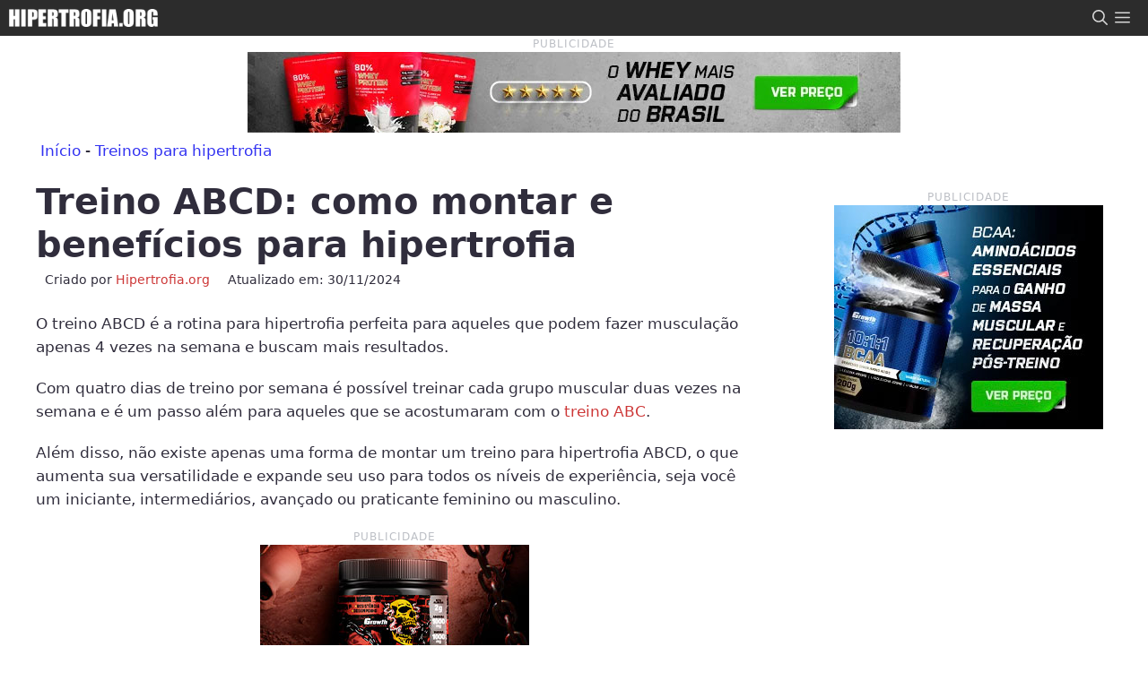

--- FILE ---
content_type: text/html; charset=UTF-8
request_url: https://www.hipertrofia.org/blog/2018/07/19/treino-abcd/
body_size: 21754
content:
<!DOCTYPE html>
<html lang="pt-BR">
<head>
	<meta charset="UTF-8">
	<meta name='robots' content='index, follow, max-image-preview:large, max-snippet:-1, max-video-preview:-1' />
<meta name="viewport" content="width=device-width, initial-scale=1">
	<!-- This site is optimized with the Yoast SEO plugin v26.7 - https://yoast.com/wordpress/plugins/seo/ -->
	<title>Treino ABCD: como montar e benefícios para hipertrofia</title>
	<meta name="description" content="Veja como montar um treino ABCD para hipertrofia, veja quais seus benefícios e tenha mais resultados na musculação." />
	<link rel="canonical" href="https://www.hipertrofia.org/blog/2018/07/19/treino-abcd/" />
	<meta property="og:locale" content="pt_BR" />
	<meta property="og:type" content="article" />
	<meta property="og:title" content="Treino ABCD: como montar e benefícios para hipertrofia" />
	<meta property="og:description" content="Veja como montar um treino ABCD para hipertrofia, veja quais seus benefícios e tenha mais resultados na musculação." />
	<meta property="og:url" content="https://www.hipertrofia.org/blog/2018/07/19/treino-abcd/" />
	<meta property="og:site_name" content="Hipertrofia.org" />
	<meta property="article:publisher" content="http://www.facebook.com/hipertrofia.org" />
	<meta property="article:author" content="https://www.facebook.com/hipertrofia.org" />
	<meta property="article:published_time" content="2018-07-19T20:40:23+00:00" />
	<meta property="article:modified_time" content="2024-11-30T10:33:11+00:00" />
	<meta property="og:image" content="https://www.hipertrofia.org/blog/wp-content/uploads/2018/07/treino-abcd.jpg" />
	<meta property="og:image:width" content="883" />
	<meta property="og:image:height" content="511" />
	<meta property="og:image:type" content="image/jpeg" />
	<meta name="author" content="Hipertrofia.org" />
	<meta name="twitter:card" content="summary_large_image" />
	<meta name="twitter:creator" content="@https://x.com/hipertrofiaorg" />
	<meta name="twitter:site" content="@hipertrofiaorg" />
	<meta name="twitter:label1" content="Escrito por" />
	<meta name="twitter:data1" content="Hipertrofia.org" />
	<meta name="twitter:label2" content="Est. tempo de leitura" />
	<meta name="twitter:data2" content="7 minutos" />
	<script type="application/ld+json" class="yoast-schema-graph">{"@context":"https://schema.org","@graph":[{"@type":"Article","@id":"https://www.hipertrofia.org/blog/2018/07/19/treino-abcd/#article","isPartOf":{"@id":"https://www.hipertrofia.org/blog/2018/07/19/treino-abcd/"},"author":{"name":"Hipertrofia.org","@id":"https://www.hipertrofia.org/blog/#/schema/person/09ab5feaed2df63d7ec1c72902096fdd"},"headline":"Treino ABCD: como montar e benefícios para hipertrofia","datePublished":"2018-07-19T20:40:23+00:00","dateModified":"2024-11-30T10:33:11+00:00","mainEntityOfPage":{"@id":"https://www.hipertrofia.org/blog/2018/07/19/treino-abcd/"},"wordCount":1399,"publisher":{"@id":"https://www.hipertrofia.org/blog/#organization"},"image":{"@id":"https://www.hipertrofia.org/blog/2018/07/19/treino-abcd/#primaryimage"},"thumbnailUrl":"","articleSection":["Treinos para hipertrofia"],"inLanguage":"pt-BR"},{"@type":"WebPage","@id":"https://www.hipertrofia.org/blog/2018/07/19/treino-abcd/","url":"https://www.hipertrofia.org/blog/2018/07/19/treino-abcd/","name":"Treino ABCD: como montar e benefícios para hipertrofia","isPartOf":{"@id":"https://www.hipertrofia.org/blog/#website"},"primaryImageOfPage":{"@id":"https://www.hipertrofia.org/blog/2018/07/19/treino-abcd/#primaryimage"},"image":{"@id":"https://www.hipertrofia.org/blog/2018/07/19/treino-abcd/#primaryimage"},"thumbnailUrl":"","datePublished":"2018-07-19T20:40:23+00:00","dateModified":"2024-11-30T10:33:11+00:00","description":"Veja como montar um treino ABCD para hipertrofia, veja quais seus benefícios e tenha mais resultados na musculação.","breadcrumb":{"@id":"https://www.hipertrofia.org/blog/2018/07/19/treino-abcd/#breadcrumb"},"inLanguage":"pt-BR","potentialAction":[{"@type":"ReadAction","target":["https://www.hipertrofia.org/blog/2018/07/19/treino-abcd/"]}]},{"@type":"ImageObject","inLanguage":"pt-BR","@id":"https://www.hipertrofia.org/blog/2018/07/19/treino-abcd/#primaryimage","url":"","contentUrl":"","width":883,"height":511,"caption":"atleta masculino fazendo rosca martelo em uma rotina de treino abcd"},{"@type":"BreadcrumbList","@id":"https://www.hipertrofia.org/blog/2018/07/19/treino-abcd/#breadcrumb","itemListElement":[{"@type":"ListItem","position":1,"name":"Início","item":"https://www.hipertrofia.org/blog/"},{"@type":"ListItem","position":2,"name":"Treinos para hipertrofia"}]},{"@type":"WebSite","@id":"https://www.hipertrofia.org/blog/#website","url":"https://www.hipertrofia.org/blog/","name":"Hipertrofia.org","description":"Seu guia definitivo sobre musculação, desde 2007.","publisher":{"@id":"https://www.hipertrofia.org/blog/#organization"},"potentialAction":[{"@type":"SearchAction","target":{"@type":"EntryPoint","urlTemplate":"https://www.hipertrofia.org/blog/?s={search_term_string}"},"query-input":{"@type":"PropertyValueSpecification","valueRequired":true,"valueName":"search_term_string"}}],"inLanguage":"pt-BR"},{"@type":"Organization","@id":"https://www.hipertrofia.org/blog/#organization","name":"Hipertrofia.org","url":"https://www.hipertrofia.org/blog/","logo":{"@type":"ImageObject","inLanguage":"pt-BR","@id":"https://www.hipertrofia.org/blog/#/schema/logo/image/","url":"https://www.hipertrofia.org/blog/wp-content/uploads/2024/06/logo.jpg","contentUrl":"https://www.hipertrofia.org/blog/wp-content/uploads/2024/06/logo.jpg","width":1074,"height":890,"caption":"Hipertrofia.org"},"image":{"@id":"https://www.hipertrofia.org/blog/#/schema/logo/image/"},"sameAs":["http://www.facebook.com/hipertrofia.org","https://x.com/hipertrofiaorg","http://www.youtube.com/hipertrofiablog"]},{"@type":"Person","@id":"https://www.hipertrofia.org/blog/#/schema/person/09ab5feaed2df63d7ec1c72902096fdd","name":"Hipertrofia.org","image":{"@type":"ImageObject","inLanguage":"pt-BR","@id":"https://www.hipertrofia.org/blog/#/schema/person/image/","url":"https://secure.gravatar.com/avatar/30f9f041979693b107cc4156b226b6729608ff6fdf94e2ca2d0c160be60d88ea?s=96&d=mm&r=g","contentUrl":"https://secure.gravatar.com/avatar/30f9f041979693b107cc4156b226b6729608ff6fdf94e2ca2d0c160be60d88ea?s=96&d=mm&r=g","caption":"Hipertrofia.org"},"description":"Os textos postados pela equipe Hipertrofia.org são elaborados por meio de um processo editorial criterioso, no qual as informações são revisadas e verificadas por profissionais de diversas áreas ligadas à musculação. Desde 2007 — há mais de 17 anos —, nosso site se mantém relevante em um setor extremamente competitivo e em constante evolução, graças ao compromisso de oferecer as informações mais atualizadas, fundamentadas na ciência e enriquecidas pela experiência prática.","sameAs":["https://hipertrofia.org/blog","https://www.facebook.com/hipertrofia.org","https://www.instagram.com/hipertrofiaorg/","https://br.pinterest.com/hipertrofia/","https://x.com/https://x.com/hipertrofiaorg","https://www.youtube.com/@hipertrofiablog"]}]}</script>
	<!-- / Yoast SEO plugin. -->


<!-- www.hipertrofia.org is managing ads with Advanced Ads 2.0.16 – https://wpadvancedads.com/ --><script id="anuncio-ready">
			window.advanced_ads_ready=function(e,a){a=a||"complete";var d=function(e){return"interactive"===a?"loading"!==e:"complete"===e};d(document.readyState)?e():document.addEventListener("readystatechange",(function(a){d(a.target.readyState)&&e()}),{once:"interactive"===a})},window.advanced_ads_ready_queue=window.advanced_ads_ready_queue||[];		</script>
		<style id='wp-img-auto-sizes-contain-inline-css'>
img:is([sizes=auto i],[sizes^="auto," i]){contain-intrinsic-size:3000px 1500px}
/*# sourceURL=wp-img-auto-sizes-contain-inline-css */
</style>
<link rel='stylesheet' id='generatepress-fonts-css' href='https://www.hipertrofia.org/blog/wp-content/uploads/generatepress/fonts/fonts.css?ver=1767298366' media='all' />
<style id='wp-block-library-inline-css'>
:root{--wp-block-synced-color:#7a00df;--wp-block-synced-color--rgb:122,0,223;--wp-bound-block-color:var(--wp-block-synced-color);--wp-editor-canvas-background:#ddd;--wp-admin-theme-color:#007cba;--wp-admin-theme-color--rgb:0,124,186;--wp-admin-theme-color-darker-10:#006ba1;--wp-admin-theme-color-darker-10--rgb:0,107,160.5;--wp-admin-theme-color-darker-20:#005a87;--wp-admin-theme-color-darker-20--rgb:0,90,135;--wp-admin-border-width-focus:2px}@media (min-resolution:192dpi){:root{--wp-admin-border-width-focus:1.5px}}.wp-element-button{cursor:pointer}:root .has-very-light-gray-background-color{background-color:#eee}:root .has-very-dark-gray-background-color{background-color:#313131}:root .has-very-light-gray-color{color:#eee}:root .has-very-dark-gray-color{color:#313131}:root .has-vivid-green-cyan-to-vivid-cyan-blue-gradient-background{background:linear-gradient(135deg,#00d084,#0693e3)}:root .has-purple-crush-gradient-background{background:linear-gradient(135deg,#34e2e4,#4721fb 50%,#ab1dfe)}:root .has-hazy-dawn-gradient-background{background:linear-gradient(135deg,#faaca8,#dad0ec)}:root .has-subdued-olive-gradient-background{background:linear-gradient(135deg,#fafae1,#67a671)}:root .has-atomic-cream-gradient-background{background:linear-gradient(135deg,#fdd79a,#004a59)}:root .has-nightshade-gradient-background{background:linear-gradient(135deg,#330968,#31cdcf)}:root .has-midnight-gradient-background{background:linear-gradient(135deg,#020381,#2874fc)}:root{--wp--preset--font-size--normal:16px;--wp--preset--font-size--huge:42px}.has-regular-font-size{font-size:1em}.has-larger-font-size{font-size:2.625em}.has-normal-font-size{font-size:var(--wp--preset--font-size--normal)}.has-huge-font-size{font-size:var(--wp--preset--font-size--huge)}.has-text-align-center{text-align:center}.has-text-align-left{text-align:left}.has-text-align-right{text-align:right}.has-fit-text{white-space:nowrap!important}#end-resizable-editor-section{display:none}.aligncenter{clear:both}.items-justified-left{justify-content:flex-start}.items-justified-center{justify-content:center}.items-justified-right{justify-content:flex-end}.items-justified-space-between{justify-content:space-between}.screen-reader-text{border:0;clip-path:inset(50%);height:1px;margin:-1px;overflow:hidden;padding:0;position:absolute;width:1px;word-wrap:normal!important}.screen-reader-text:focus{background-color:#ddd;clip-path:none;color:#444;display:block;font-size:1em;height:auto;left:5px;line-height:normal;padding:15px 23px 14px;text-decoration:none;top:5px;width:auto;z-index:100000}html :where(.has-border-color){border-style:solid}html :where([style*=border-top-color]){border-top-style:solid}html :where([style*=border-right-color]){border-right-style:solid}html :where([style*=border-bottom-color]){border-bottom-style:solid}html :where([style*=border-left-color]){border-left-style:solid}html :where([style*=border-width]){border-style:solid}html :where([style*=border-top-width]){border-top-style:solid}html :where([style*=border-right-width]){border-right-style:solid}html :where([style*=border-bottom-width]){border-bottom-style:solid}html :where([style*=border-left-width]){border-left-style:solid}html :where(img[class*=wp-image-]){height:auto;max-width:100%}:where(figure){margin:0 0 1em}html :where(.is-position-sticky){--wp-admin--admin-bar--position-offset:var(--wp-admin--admin-bar--height,0px)}@media screen and (max-width:600px){html :where(.is-position-sticky){--wp-admin--admin-bar--position-offset:0px}}

/*# sourceURL=wp-block-library-inline-css */
</style><style id='wp-block-list-inline-css'>
ol,ul{box-sizing:border-box}:root :where(.wp-block-list.has-background){padding:1.25em 2.375em}
/*# sourceURL=https://www.hipertrofia.org/blog/wp-includes/blocks/list/style.min.css */
</style>
<style id='wp-block-paragraph-inline-css'>
.is-small-text{font-size:.875em}.is-regular-text{font-size:1em}.is-large-text{font-size:2.25em}.is-larger-text{font-size:3em}.has-drop-cap:not(:focus):first-letter{float:left;font-size:8.4em;font-style:normal;font-weight:100;line-height:.68;margin:.05em .1em 0 0;text-transform:uppercase}body.rtl .has-drop-cap:not(:focus):first-letter{float:none;margin-left:.1em}p.has-drop-cap.has-background{overflow:hidden}:root :where(p.has-background){padding:1.25em 2.375em}:where(p.has-text-color:not(.has-link-color)) a{color:inherit}p.has-text-align-left[style*="writing-mode:vertical-lr"],p.has-text-align-right[style*="writing-mode:vertical-rl"]{rotate:180deg}
/*# sourceURL=https://www.hipertrofia.org/blog/wp-includes/blocks/paragraph/style.min.css */
</style>
<style id='wp-block-social-links-inline-css'>
.wp-block-social-links{background:none;box-sizing:border-box;margin-left:0;padding-left:0;padding-right:0;text-indent:0}.wp-block-social-links .wp-social-link a,.wp-block-social-links .wp-social-link a:hover{border-bottom:0;box-shadow:none;text-decoration:none}.wp-block-social-links .wp-social-link svg{height:1em;width:1em}.wp-block-social-links .wp-social-link span:not(.screen-reader-text){font-size:.65em;margin-left:.5em;margin-right:.5em}.wp-block-social-links.has-small-icon-size{font-size:16px}.wp-block-social-links,.wp-block-social-links.has-normal-icon-size{font-size:24px}.wp-block-social-links.has-large-icon-size{font-size:36px}.wp-block-social-links.has-huge-icon-size{font-size:48px}.wp-block-social-links.aligncenter{display:flex;justify-content:center}.wp-block-social-links.alignright{justify-content:flex-end}.wp-block-social-link{border-radius:9999px;display:block}@media not (prefers-reduced-motion){.wp-block-social-link{transition:transform .1s ease}}.wp-block-social-link{height:auto}.wp-block-social-link a{align-items:center;display:flex;line-height:0}.wp-block-social-link:hover{transform:scale(1.1)}.wp-block-social-links .wp-block-social-link.wp-social-link{display:inline-block;margin:0;padding:0}.wp-block-social-links .wp-block-social-link.wp-social-link .wp-block-social-link-anchor,.wp-block-social-links .wp-block-social-link.wp-social-link .wp-block-social-link-anchor svg,.wp-block-social-links .wp-block-social-link.wp-social-link .wp-block-social-link-anchor:active,.wp-block-social-links .wp-block-social-link.wp-social-link .wp-block-social-link-anchor:hover,.wp-block-social-links .wp-block-social-link.wp-social-link .wp-block-social-link-anchor:visited{color:currentColor;fill:currentColor}:where(.wp-block-social-links:not(.is-style-logos-only)) .wp-social-link{background-color:#f0f0f0;color:#444}:where(.wp-block-social-links:not(.is-style-logos-only)) .wp-social-link-amazon{background-color:#f90;color:#fff}:where(.wp-block-social-links:not(.is-style-logos-only)) .wp-social-link-bandcamp{background-color:#1ea0c3;color:#fff}:where(.wp-block-social-links:not(.is-style-logos-only)) .wp-social-link-behance{background-color:#0757fe;color:#fff}:where(.wp-block-social-links:not(.is-style-logos-only)) .wp-social-link-bluesky{background-color:#0a7aff;color:#fff}:where(.wp-block-social-links:not(.is-style-logos-only)) .wp-social-link-codepen{background-color:#1e1f26;color:#fff}:where(.wp-block-social-links:not(.is-style-logos-only)) .wp-social-link-deviantart{background-color:#02e49b;color:#fff}:where(.wp-block-social-links:not(.is-style-logos-only)) .wp-social-link-discord{background-color:#5865f2;color:#fff}:where(.wp-block-social-links:not(.is-style-logos-only)) .wp-social-link-dribbble{background-color:#e94c89;color:#fff}:where(.wp-block-social-links:not(.is-style-logos-only)) .wp-social-link-dropbox{background-color:#4280ff;color:#fff}:where(.wp-block-social-links:not(.is-style-logos-only)) .wp-social-link-etsy{background-color:#f45800;color:#fff}:where(.wp-block-social-links:not(.is-style-logos-only)) .wp-social-link-facebook{background-color:#0866ff;color:#fff}:where(.wp-block-social-links:not(.is-style-logos-only)) .wp-social-link-fivehundredpx{background-color:#000;color:#fff}:where(.wp-block-social-links:not(.is-style-logos-only)) .wp-social-link-flickr{background-color:#0461dd;color:#fff}:where(.wp-block-social-links:not(.is-style-logos-only)) .wp-social-link-foursquare{background-color:#e65678;color:#fff}:where(.wp-block-social-links:not(.is-style-logos-only)) .wp-social-link-github{background-color:#24292d;color:#fff}:where(.wp-block-social-links:not(.is-style-logos-only)) .wp-social-link-goodreads{background-color:#eceadd;color:#382110}:where(.wp-block-social-links:not(.is-style-logos-only)) .wp-social-link-google{background-color:#ea4434;color:#fff}:where(.wp-block-social-links:not(.is-style-logos-only)) .wp-social-link-gravatar{background-color:#1d4fc4;color:#fff}:where(.wp-block-social-links:not(.is-style-logos-only)) .wp-social-link-instagram{background-color:#f00075;color:#fff}:where(.wp-block-social-links:not(.is-style-logos-only)) .wp-social-link-lastfm{background-color:#e21b24;color:#fff}:where(.wp-block-social-links:not(.is-style-logos-only)) .wp-social-link-linkedin{background-color:#0d66c2;color:#fff}:where(.wp-block-social-links:not(.is-style-logos-only)) .wp-social-link-mastodon{background-color:#3288d4;color:#fff}:where(.wp-block-social-links:not(.is-style-logos-only)) .wp-social-link-medium{background-color:#000;color:#fff}:where(.wp-block-social-links:not(.is-style-logos-only)) .wp-social-link-meetup{background-color:#f6405f;color:#fff}:where(.wp-block-social-links:not(.is-style-logos-only)) .wp-social-link-patreon{background-color:#000;color:#fff}:where(.wp-block-social-links:not(.is-style-logos-only)) .wp-social-link-pinterest{background-color:#e60122;color:#fff}:where(.wp-block-social-links:not(.is-style-logos-only)) .wp-social-link-pocket{background-color:#ef4155;color:#fff}:where(.wp-block-social-links:not(.is-style-logos-only)) .wp-social-link-reddit{background-color:#ff4500;color:#fff}:where(.wp-block-social-links:not(.is-style-logos-only)) .wp-social-link-skype{background-color:#0478d7;color:#fff}:where(.wp-block-social-links:not(.is-style-logos-only)) .wp-social-link-snapchat{background-color:#fefc00;color:#fff;stroke:#000}:where(.wp-block-social-links:not(.is-style-logos-only)) .wp-social-link-soundcloud{background-color:#ff5600;color:#fff}:where(.wp-block-social-links:not(.is-style-logos-only)) .wp-social-link-spotify{background-color:#1bd760;color:#fff}:where(.wp-block-social-links:not(.is-style-logos-only)) .wp-social-link-telegram{background-color:#2aabee;color:#fff}:where(.wp-block-social-links:not(.is-style-logos-only)) .wp-social-link-threads{background-color:#000;color:#fff}:where(.wp-block-social-links:not(.is-style-logos-only)) .wp-social-link-tiktok{background-color:#000;color:#fff}:where(.wp-block-social-links:not(.is-style-logos-only)) .wp-social-link-tumblr{background-color:#011835;color:#fff}:where(.wp-block-social-links:not(.is-style-logos-only)) .wp-social-link-twitch{background-color:#6440a4;color:#fff}:where(.wp-block-social-links:not(.is-style-logos-only)) .wp-social-link-twitter{background-color:#1da1f2;color:#fff}:where(.wp-block-social-links:not(.is-style-logos-only)) .wp-social-link-vimeo{background-color:#1eb7ea;color:#fff}:where(.wp-block-social-links:not(.is-style-logos-only)) .wp-social-link-vk{background-color:#4680c2;color:#fff}:where(.wp-block-social-links:not(.is-style-logos-only)) .wp-social-link-wordpress{background-color:#3499cd;color:#fff}:where(.wp-block-social-links:not(.is-style-logos-only)) .wp-social-link-whatsapp{background-color:#25d366;color:#fff}:where(.wp-block-social-links:not(.is-style-logos-only)) .wp-social-link-x{background-color:#000;color:#fff}:where(.wp-block-social-links:not(.is-style-logos-only)) .wp-social-link-yelp{background-color:#d32422;color:#fff}:where(.wp-block-social-links:not(.is-style-logos-only)) .wp-social-link-youtube{background-color:red;color:#fff}:where(.wp-block-social-links.is-style-logos-only) .wp-social-link{background:none}:where(.wp-block-social-links.is-style-logos-only) .wp-social-link svg{height:1.25em;width:1.25em}:where(.wp-block-social-links.is-style-logos-only) .wp-social-link-amazon{color:#f90}:where(.wp-block-social-links.is-style-logos-only) .wp-social-link-bandcamp{color:#1ea0c3}:where(.wp-block-social-links.is-style-logos-only) .wp-social-link-behance{color:#0757fe}:where(.wp-block-social-links.is-style-logos-only) .wp-social-link-bluesky{color:#0a7aff}:where(.wp-block-social-links.is-style-logos-only) .wp-social-link-codepen{color:#1e1f26}:where(.wp-block-social-links.is-style-logos-only) .wp-social-link-deviantart{color:#02e49b}:where(.wp-block-social-links.is-style-logos-only) .wp-social-link-discord{color:#5865f2}:where(.wp-block-social-links.is-style-logos-only) .wp-social-link-dribbble{color:#e94c89}:where(.wp-block-social-links.is-style-logos-only) .wp-social-link-dropbox{color:#4280ff}:where(.wp-block-social-links.is-style-logos-only) .wp-social-link-etsy{color:#f45800}:where(.wp-block-social-links.is-style-logos-only) .wp-social-link-facebook{color:#0866ff}:where(.wp-block-social-links.is-style-logos-only) .wp-social-link-fivehundredpx{color:#000}:where(.wp-block-social-links.is-style-logos-only) .wp-social-link-flickr{color:#0461dd}:where(.wp-block-social-links.is-style-logos-only) .wp-social-link-foursquare{color:#e65678}:where(.wp-block-social-links.is-style-logos-only) .wp-social-link-github{color:#24292d}:where(.wp-block-social-links.is-style-logos-only) .wp-social-link-goodreads{color:#382110}:where(.wp-block-social-links.is-style-logos-only) .wp-social-link-google{color:#ea4434}:where(.wp-block-social-links.is-style-logos-only) .wp-social-link-gravatar{color:#1d4fc4}:where(.wp-block-social-links.is-style-logos-only) .wp-social-link-instagram{color:#f00075}:where(.wp-block-social-links.is-style-logos-only) .wp-social-link-lastfm{color:#e21b24}:where(.wp-block-social-links.is-style-logos-only) .wp-social-link-linkedin{color:#0d66c2}:where(.wp-block-social-links.is-style-logos-only) .wp-social-link-mastodon{color:#3288d4}:where(.wp-block-social-links.is-style-logos-only) .wp-social-link-medium{color:#000}:where(.wp-block-social-links.is-style-logos-only) .wp-social-link-meetup{color:#f6405f}:where(.wp-block-social-links.is-style-logos-only) .wp-social-link-patreon{color:#000}:where(.wp-block-social-links.is-style-logos-only) .wp-social-link-pinterest{color:#e60122}:where(.wp-block-social-links.is-style-logos-only) .wp-social-link-pocket{color:#ef4155}:where(.wp-block-social-links.is-style-logos-only) .wp-social-link-reddit{color:#ff4500}:where(.wp-block-social-links.is-style-logos-only) .wp-social-link-skype{color:#0478d7}:where(.wp-block-social-links.is-style-logos-only) .wp-social-link-snapchat{color:#fff;stroke:#000}:where(.wp-block-social-links.is-style-logos-only) .wp-social-link-soundcloud{color:#ff5600}:where(.wp-block-social-links.is-style-logos-only) .wp-social-link-spotify{color:#1bd760}:where(.wp-block-social-links.is-style-logos-only) .wp-social-link-telegram{color:#2aabee}:where(.wp-block-social-links.is-style-logos-only) .wp-social-link-threads{color:#000}:where(.wp-block-social-links.is-style-logos-only) .wp-social-link-tiktok{color:#000}:where(.wp-block-social-links.is-style-logos-only) .wp-social-link-tumblr{color:#011835}:where(.wp-block-social-links.is-style-logos-only) .wp-social-link-twitch{color:#6440a4}:where(.wp-block-social-links.is-style-logos-only) .wp-social-link-twitter{color:#1da1f2}:where(.wp-block-social-links.is-style-logos-only) .wp-social-link-vimeo{color:#1eb7ea}:where(.wp-block-social-links.is-style-logos-only) .wp-social-link-vk{color:#4680c2}:where(.wp-block-social-links.is-style-logos-only) .wp-social-link-whatsapp{color:#25d366}:where(.wp-block-social-links.is-style-logos-only) .wp-social-link-wordpress{color:#3499cd}:where(.wp-block-social-links.is-style-logos-only) .wp-social-link-x{color:#000}:where(.wp-block-social-links.is-style-logos-only) .wp-social-link-yelp{color:#d32422}:where(.wp-block-social-links.is-style-logos-only) .wp-social-link-youtube{color:red}.wp-block-social-links.is-style-pill-shape .wp-social-link{width:auto}:root :where(.wp-block-social-links .wp-social-link a){padding:.25em}:root :where(.wp-block-social-links.is-style-logos-only .wp-social-link a){padding:0}:root :where(.wp-block-social-links.is-style-pill-shape .wp-social-link a){padding-left:.6666666667em;padding-right:.6666666667em}.wp-block-social-links:not(.has-icon-color):not(.has-icon-background-color) .wp-social-link-snapchat .wp-block-social-link-label{color:#000}
/*# sourceURL=https://www.hipertrofia.org/blog/wp-includes/blocks/social-links/style.min.css */
</style>

<style id='classic-theme-styles-inline-css'>
/*! This file is auto-generated */
.wp-block-button__link{color:#fff;background-color:#32373c;border-radius:9999px;box-shadow:none;text-decoration:none;padding:calc(.667em + 2px) calc(1.333em + 2px);font-size:1.125em}.wp-block-file__button{background:#32373c;color:#fff;text-decoration:none}
/*# sourceURL=/wp-includes/css/classic-themes.min.css */
</style>
<link rel='stylesheet' id='generate-comments-css' href='https://www.hipertrofia.org/blog/wp-content/themes/generatepress/assets/css/components/comments.min.css?ver=3.6.1' media='all' />
<link rel='stylesheet' id='generate-widget-areas-css' href='https://www.hipertrofia.org/blog/wp-content/themes/generatepress/assets/css/components/widget-areas.min.css?ver=3.6.1' media='all' />
<link rel='stylesheet' id='generate-style-css' href='https://www.hipertrofia.org/blog/wp-content/themes/generatepress/assets/css/main.min.css?ver=3.6.1' media='all' />
<style id='generate-style-inline-css'>
.is-right-sidebar{width:30%;}.is-left-sidebar{width:30%;}.site-content .content-area{width:70%;}@media (max-width: 2000px){.main-navigation .menu-toggle,.sidebar-nav-mobile:not(#sticky-placeholder){display:block;}.main-navigation ul,.gen-sidebar-nav,.main-navigation:not(.slideout-navigation):not(.toggled) .main-nav > ul,.has-inline-mobile-toggle #site-navigation .inside-navigation > *:not(.navigation-search):not(.main-nav){display:none;}.nav-align-right .inside-navigation,.nav-align-center .inside-navigation{justify-content:space-between;}}
.dynamic-author-image-rounded{border-radius:100%;}.dynamic-featured-image, .dynamic-author-image{vertical-align:middle;}.one-container.blog .dynamic-content-template:not(:last-child), .one-container.archive .dynamic-content-template:not(:last-child){padding-bottom:0px;}.dynamic-entry-excerpt > p:last-child{margin-bottom:0px;}
/*# sourceURL=generate-style-inline-css */
</style>
<link rel='stylesheet' id='generatepress-dynamic-css' href='https://www.hipertrofia.org/blog/wp-content/uploads/generatepress/style.min.css?ver=1767277917' media='all' />
<link rel='stylesheet' id='generate-child-css' href='https://www.hipertrofia.org/blog/wp-content/themes/hipertrofia/style.css?ver=1767278040' media='all' />
<link rel='stylesheet' id='generateblocks-global-css' href='https://www.hipertrofia.org/blog/wp-content/uploads/generateblocks/style-global.css?ver=1767278367' media='all' />
<style id='generateblocks-inline-css'>
h2.gb-headline-dc85278d{font-size:30px;font-weight:700;text-transform:uppercase;}div.gb-headline-3fb4928a{display:inline-block;padding-right:10px;margin-left:10px;}div.gb-headline-6ed87335{display:inline-block;padding-left:10px;}.gb-container.gb-tabs__item:not(.gb-tabs__item-open){display:none;}.gb-container-8a25fc79{font-size:14px;margin-top:0px;margin-bottom:10px;}.gb-container-8a25fc79 > .gb-inside-container{padding:5px 0;max-width:1300px;margin-left:auto;margin-right:auto;}.gb-grid-wrapper > .gb-grid-column-8a25fc79 > .gb-container{display:flex;flex-direction:column;height:100%;}.gb-container-8a25fc79.inline-post-meta-area > .gb-inside-container{display:flex;align-items:center;}:root{--gb-container-width:1300px;}.gb-container .wp-block-image img{vertical-align:middle;}.gb-grid-wrapper .wp-block-image{margin-bottom:0;}.gb-highlight{background:none;}.gb-shape{line-height:0;}.gb-container-link{position:absolute;top:0;right:0;bottom:0;left:0;z-index:99;}
/*# sourceURL=generateblocks-inline-css */
</style>
<link rel='stylesheet' id='generate-navigation-branding-css' href='https://www.hipertrofia.org/blog/wp-content/plugins/gp-premium/menu-plus/functions/css/navigation-branding-flex.min.css?ver=2.5.5' media='all' />
<style id='generate-navigation-branding-inline-css'>
.main-navigation.has-branding .inside-navigation.grid-container, .main-navigation.has-branding.grid-container .inside-navigation:not(.grid-container){padding:0px 40px 0px 40px;}.main-navigation.has-branding:not(.grid-container) .inside-navigation:not(.grid-container) .navigation-branding{margin-left:10px;}.main-navigation .sticky-navigation-logo, .main-navigation.navigation-stick .site-logo:not(.mobile-header-logo){display:none;}.main-navigation.navigation-stick .sticky-navigation-logo{display:block;}.navigation-branding img, .site-logo.mobile-header-logo img{height:50px;width:auto;}.navigation-branding .main-title{line-height:50px;}@media (max-width: 2000px){.main-navigation.has-branding.nav-align-center .menu-bar-items, .main-navigation.has-sticky-branding.navigation-stick.nav-align-center .menu-bar-items{margin-left:auto;}.navigation-branding{margin-right:auto;margin-left:10px;}.navigation-branding .main-title, .mobile-header-navigation .site-logo{margin-left:10px;}.main-navigation.has-branding .inside-navigation.grid-container{padding:0px;}.navigation-branding img, .site-logo.mobile-header-logo{height:40px;}.navigation-branding .main-title{line-height:40px;}}
/*# sourceURL=generate-navigation-branding-inline-css */
</style>
<script src="https://www.hipertrofia.org/blog/wp-includes/js/jquery/jquery.min.js?ver=3.7.1" id="jquery-core-js"></script>
<script id="advanced-ads-advanced-js-js-extra">
var advads_options = {"blog_id":"1","privacy":{"enabled":false,"state":"not_needed"}};
//# sourceURL=advanced-ads-advanced-js-js-extra
</script>
<script src="https://www.hipertrofia.org/blog/wp-content/uploads/8/342/public/assets/js/223.js?ver=2.0.16" id="advanced-ads-advanced-js-js"></script>
<link rel="https://api.w.org/" href="https://www.hipertrofia.org/blog/wp-json/" /><link rel="alternate" title="JSON" type="application/json" href="https://www.hipertrofia.org/blog/wp-json/wp/v2/posts/14098" />		<script type="text/javascript">
			var advadsCfpQueue = [];
			var advadsCfpAd = function( adID ) {
				if ( 'undefined' === typeof advadsProCfp ) {
					advadsCfpQueue.push( adID )
				} else {
					advadsProCfp.addElement( adID )
				}
			}
		</script>
		<!-- Google tag (gtag.js) -->
<script async src="https://www.googletagmanager.com/gtag/js?id=G-PH5NPJCMND"></script>
<script>
  window.dataLayer = window.dataLayer || [];
  function gtag(){dataLayer.push(arguments);}
  gtag('js', new Date());

  gtag('config', 'G-PH5NPJCMND');
</script><link rel="icon" href="https://www.hipertrofia.org/blog/wp-content/uploads/2024/06/cropped-logo-32x32.jpg" sizes="32x32" />
<link rel="icon" href="https://www.hipertrofia.org/blog/wp-content/uploads/2024/06/cropped-logo-192x192.jpg" sizes="192x192" />
<link rel="apple-touch-icon" href="https://www.hipertrofia.org/blog/wp-content/uploads/2024/06/cropped-logo-180x180.jpg" />
<meta name="msapplication-TileImage" content="https://www.hipertrofia.org/blog/wp-content/uploads/2024/06/cropped-logo-270x270.jpg" />
<link rel='stylesheet' id='lwptoc-main-css' href='https://www.hipertrofia.org/blog/wp-content/plugins/luckywp-table-of-contents/front/assets/main.min.css?ver=2.1.14' media='all' />
</head>

<body class="wp-singular post-template-default single single-post postid-14098 single-format-standard wp-custom-logo wp-embed-responsive wp-theme-generatepress wp-child-theme-hipertrofia post-image-above-header post-image-aligned-center sticky-menu-no-transition sticky-enabled both-sticky-menu right-sidebar nav-below-header one-container nav-search-enabled header-aligned-left dropdown-click dropdown-click-menu-item" itemtype="https://schema.org/Blog" itemscope>
	<a class="screen-reader-text skip-link" href="#content" title="Pular para o conteúdo">Pular para o conteúdo</a>		<nav class="has-branding has-sticky-branding main-navigation nav-align-right has-menu-bar-items sub-menu-left" id="site-navigation" aria-label="Primary"  itemtype="https://schema.org/SiteNavigationElement" itemscope>
			<div class="inside-navigation grid-container">
				<div class="navigation-branding"><div class="site-logo">
						<a href="https://www.hipertrofia.org/blog/" title="Hipertrofia.org" rel="home">
							<img  class="header-image is-logo-image" alt="Hipertrofia.org" src="https://www.hipertrofia.org/blog/wp-content/uploads/2020/11/cropped-LOGO.png" title="Hipertrofia.org" srcset="https://www.hipertrofia.org/blog/wp-content/uploads/2020/11/cropped-LOGO.png 1x, https://www.hipertrofia.org/blog/wp-content/uploads/2020/11/LOGO-1.png 2x" width="432" height="52" />
						</a>
					</div><div class="sticky-navigation-logo">
					<a href="https://www.hipertrofia.org/blog/" title="Hipertrofia.org" rel="home">
						<img src="https://www.hipertrofia.org/blog/wp-content/uploads/2020/11/LOGO-1.png" class="is-logo-image" alt="Hipertrofia.org" width="432" height="52" />
					</a>
				</div></div><form method="get" class="search-form navigation-search" action="https://www.hipertrofia.org/blog/">
					<input type="search" class="search-field" value="" name="s" title="Pesquisar" />
				</form>				<button class="menu-toggle" aria-controls="primary-menu" aria-expanded="false">
					<span class="gp-icon icon-menu-bars"><svg viewBox="0 0 512 512" aria-hidden="true" xmlns="http://www.w3.org/2000/svg" width="1em" height="1em"><path d="M0 96c0-13.255 10.745-24 24-24h464c13.255 0 24 10.745 24 24s-10.745 24-24 24H24c-13.255 0-24-10.745-24-24zm0 160c0-13.255 10.745-24 24-24h464c13.255 0 24 10.745 24 24s-10.745 24-24 24H24c-13.255 0-24-10.745-24-24zm0 160c0-13.255 10.745-24 24-24h464c13.255 0 24 10.745 24 24s-10.745 24-24 24H24c-13.255 0-24-10.745-24-24z" /></svg><svg viewBox="0 0 512 512" aria-hidden="true" xmlns="http://www.w3.org/2000/svg" width="1em" height="1em"><path d="M71.029 71.029c9.373-9.372 24.569-9.372 33.942 0L256 222.059l151.029-151.03c9.373-9.372 24.569-9.372 33.942 0 9.372 9.373 9.372 24.569 0 33.942L289.941 256l151.03 151.029c9.372 9.373 9.372 24.569 0 33.942-9.373 9.372-24.569 9.372-33.942 0L256 289.941l-151.029 151.03c-9.373 9.372-24.569 9.372-33.942 0-9.372-9.373-9.372-24.569 0-33.942L222.059 256 71.029 104.971c-9.372-9.373-9.372-24.569 0-33.942z" /></svg></span><span class="screen-reader-text">Menu</span>				</button>
				<div id="primary-menu" class="main-nav"><ul id="menu-hiper" class=" menu sf-menu"><li id="menu-item-35076" class="menu-item menu-item-type-custom menu-item-object-custom menu-item-home menu-item-35076"><a href="https://www.hipertrofia.org/blog/">Página inicial</a></li>
<li id="menu-item-20133" class="forumMenu menu-item menu-item-type-custom menu-item-object-custom menu-item-20133"><a href="https://www.hipertrofia.org/forum/">Fórum</a></li>
<li id="menu-item-35161" class="menu-item menu-item-type-custom menu-item-object-custom menu-item-has-children menu-item-35161"><a href="https://www.hipertrofia.org/blog/exercicios-de-musculacao/" role="button" aria-expanded="false" aria-haspopup="true" aria-label="Open Sub-Menu">Exercícios de musculacão<span role="presentation" class="dropdown-menu-toggle"><span class="gp-icon icon-arrow"><svg viewBox="0 0 330 512" aria-hidden="true" xmlns="http://www.w3.org/2000/svg" width="1em" height="1em"><path d="M305.913 197.085c0 2.266-1.133 4.815-2.833 6.514L171.087 335.593c-1.7 1.7-4.249 2.832-6.515 2.832s-4.815-1.133-6.515-2.832L26.064 203.599c-1.7-1.7-2.832-4.248-2.832-6.514s1.132-4.816 2.832-6.515l14.162-14.163c1.7-1.699 3.966-2.832 6.515-2.832 2.266 0 4.815 1.133 6.515 2.832l111.316 111.317 111.316-111.317c1.7-1.699 4.249-2.832 6.515-2.832s4.815 1.133 6.515 2.832l14.162 14.163c1.7 1.7 2.833 4.249 2.833 6.515z" /></svg></span></span></a>
<ul class="sub-menu">
	<li id="menu-item-37517" class="menu-item menu-item-type-custom menu-item-object-custom menu-item-37517"><a href="https://www.hipertrofia.org/blog/exercicios-de-musculacao/exercicios-para-triceps/">Exercícios para tríceps</a></li>
	<li id="menu-item-37518" class="menu-item menu-item-type-custom menu-item-object-custom menu-item-37518"><a href="https://www.hipertrofia.org/blog/2017/12/26/exercicios-para-peito/">Exercícios para peito</a></li>
	<li id="menu-item-37519" class="menu-item menu-item-type-custom menu-item-object-custom menu-item-37519"><a href="https://www.hipertrofia.org/blog/2019/04/17/exercicios-para-biceps/">Exercícios para bíceps</a></li>
	<li id="menu-item-37520" class="menu-item menu-item-type-custom menu-item-object-custom menu-item-37520"><a href="https://www.hipertrofia.org/blog/2019/05/05/exercicios-para-costas/">Exercícios para costas</a></li>
	<li id="menu-item-37521" class="menu-item menu-item-type-custom menu-item-object-custom menu-item-37521"><a href="https://www.hipertrofia.org/blog/2024/07/24/exercicios-para-pernas/">Exercícios para pernas</a></li>
	<li id="menu-item-37522" class="menu-item menu-item-type-custom menu-item-object-custom menu-item-37522"><a href="https://www.hipertrofia.org/blog/exercicios-de-musculacao/">Ver todos</a></li>
</ul>
</li>
<li id="menu-item-32597" class="menu-item menu-item-type-taxonomy menu-item-object-category menu-item-has-children menu-item-32597"><a href="https://www.hipertrofia.org/blog/category/calculadoras/" role="button" aria-expanded="false" aria-haspopup="true" aria-label="Open Sub-Menu">Calculadoras<span role="presentation" class="dropdown-menu-toggle"><span class="gp-icon icon-arrow"><svg viewBox="0 0 330 512" aria-hidden="true" xmlns="http://www.w3.org/2000/svg" width="1em" height="1em"><path d="M305.913 197.085c0 2.266-1.133 4.815-2.833 6.514L171.087 335.593c-1.7 1.7-4.249 2.832-6.515 2.832s-4.815-1.133-6.515-2.832L26.064 203.599c-1.7-1.7-2.832-4.248-2.832-6.514s1.132-4.816 2.832-6.515l14.162-14.163c1.7-1.699 3.966-2.832 6.515-2.832 2.266 0 4.815 1.133 6.515 2.832l111.316 111.317 111.316-111.317c1.7-1.699 4.249-2.832 6.515-2.832s4.815 1.133 6.515 2.832l14.162 14.163c1.7 1.7 2.833 4.249 2.833 6.515z" /></svg></span></span></a>
<ul class="sub-menu">
	<li id="menu-item-23035" class="menu-item menu-item-type-custom menu-item-object-custom menu-item-23035"><a href="https://www.hipertrofia.org/blog/2019/04/29/calculadora-de-macros/">Calculadora de macronutrientes e calorias</a></li>
</ul>
</li>
<li id="menu-item-31173" class="menu-item menu-item-type-custom menu-item-object-custom menu-item-has-children menu-item-31173"><a href="#" role="button" aria-expanded="false" aria-haspopup="true" aria-label="Open Sub-Menu">Avaliações de suplementos<span role="presentation" class="dropdown-menu-toggle"><span class="gp-icon icon-arrow"><svg viewBox="0 0 330 512" aria-hidden="true" xmlns="http://www.w3.org/2000/svg" width="1em" height="1em"><path d="M305.913 197.085c0 2.266-1.133 4.815-2.833 6.514L171.087 335.593c-1.7 1.7-4.249 2.832-6.515 2.832s-4.815-1.133-6.515-2.832L26.064 203.599c-1.7-1.7-2.832-4.248-2.832-6.514s1.132-4.816 2.832-6.515l14.162-14.163c1.7-1.699 3.966-2.832 6.515-2.832 2.266 0 4.815 1.133 6.515 2.832l111.316 111.317 111.316-111.317c1.7-1.699 4.249-2.832 6.515-2.832s4.815 1.133 6.515 2.832l14.162 14.163c1.7 1.7 2.833 4.249 2.833 6.515z" /></svg></span></span></a>
<ul class="sub-menu">
	<li id="menu-item-31174" class="menu-item menu-item-type-custom menu-item-object-custom menu-item-31174"><a href="https://www.hipertrofia.org/blog/2023/03/17/melhores-pre-treinos/">Melhor pré-treino</a></li>
	<li id="menu-item-33495" class="menu-item menu-item-type-post_type menu-item-object-post menu-item-33495"><a href="https://www.hipertrofia.org/blog/2025/03/30/melhores-whey-protein/">Melhor whey protein</a></li>
	<li id="menu-item-33563" class="menu-item menu-item-type-post_type menu-item-object-post menu-item-33563"><a href="https://www.hipertrofia.org/blog/2025/04/04/melhores-creatinas/">Melhor creatina</a></li>
</ul>
</li>
<li id="menu-item-27951" class="menu-item menu-item-type-custom menu-item-object-custom menu-item-has-children menu-item-27951"><a href="#" role="button" aria-expanded="false" aria-haspopup="true" aria-label="Open Sub-Menu">Suplementos<span role="presentation" class="dropdown-menu-toggle"><span class="gp-icon icon-arrow"><svg viewBox="0 0 330 512" aria-hidden="true" xmlns="http://www.w3.org/2000/svg" width="1em" height="1em"><path d="M305.913 197.085c0 2.266-1.133 4.815-2.833 6.514L171.087 335.593c-1.7 1.7-4.249 2.832-6.515 2.832s-4.815-1.133-6.515-2.832L26.064 203.599c-1.7-1.7-2.832-4.248-2.832-6.514s1.132-4.816 2.832-6.515l14.162-14.163c1.7-1.699 3.966-2.832 6.515-2.832 2.266 0 4.815 1.133 6.515 2.832l111.316 111.317 111.316-111.317c1.7-1.699 4.249-2.832 6.515-2.832s4.815 1.133 6.515 2.832l14.162 14.163c1.7 1.7 2.833 4.249 2.833 6.515z" /></svg></span></span></a>
<ul class="sub-menu">
	<li id="menu-item-27952" class="menu-item menu-item-type-taxonomy menu-item-object-category menu-item-27952"><a href="https://www.hipertrofia.org/blog/category/creatina/">Creatina</a></li>
	<li id="menu-item-29210" class="menu-item menu-item-type-post_type menu-item-object-post menu-item-29210"><a href="https://www.hipertrofia.org/blog/2019/04/21/ioimbina/">Ioimbina</a></li>
</ul>
</li>
<li id="menu-item-22995" class="menu-item menu-item-type-taxonomy menu-item-object-category current-post-ancestor current-menu-ancestor current-menu-parent current-custom-parent menu-item-has-children menu-item-22995"><a href="https://www.hipertrofia.org/blog/category/treinos-para-hipertrofia/" role="button" aria-expanded="false" aria-haspopup="true" aria-label="Open Sub-Menu">Treinos<span role="presentation" class="dropdown-menu-toggle"><span class="gp-icon icon-arrow"><svg viewBox="0 0 330 512" aria-hidden="true" xmlns="http://www.w3.org/2000/svg" width="1em" height="1em"><path d="M305.913 197.085c0 2.266-1.133 4.815-2.833 6.514L171.087 335.593c-1.7 1.7-4.249 2.832-6.515 2.832s-4.815-1.133-6.515-2.832L26.064 203.599c-1.7-1.7-2.832-4.248-2.832-6.514s1.132-4.816 2.832-6.515l14.162-14.163c1.7-1.699 3.966-2.832 6.515-2.832 2.266 0 4.815 1.133 6.515 2.832l111.316 111.317 111.316-111.317c1.7-1.699 4.249-2.832 6.515-2.832s4.815 1.133 6.515 2.832l14.162 14.163c1.7 1.7 2.833 4.249 2.833 6.515z" /></svg></span></span></a>
<ul class="sub-menu">
	<li id="menu-item-26659" class="menu-item menu-item-type-custom menu-item-object-custom menu-item-26659"><a href="https://www.hipertrofia.org/blog/2018/09/27/exercicios-posteriores-de-coxa/">Posteriores (Pernas)</a></li>
	<li id="menu-item-22994" class="menu-item menu-item-type-taxonomy menu-item-object-category menu-item-22994"><a href="https://www.hipertrofia.org/blog/category/treino-em-casa/">Treino em casa</a></li>
	<li id="menu-item-23023" class="menu-item menu-item-type-custom menu-item-object-custom menu-item-23023"><a href="https://www.hipertrofia.org/blog/2018/12/04/treino-ab/">Treino AB</a></li>
	<li id="menu-item-26076" class="menu-item menu-item-type-custom menu-item-object-custom menu-item-26076"><a href="https://www.hipertrofia.org/blog/2014/12/24/treino-upperlower-para-forca-e-hipertrofia/">Treino Upper/Lower</a></li>
	<li id="menu-item-23022" class="menu-item menu-item-type-custom menu-item-object-custom menu-item-23022"><a href="https://www.hipertrofia.org/blog/2018/12/17/treino-abc/">Treino ABC</a></li>
	<li id="menu-item-23025" class="menu-item menu-item-type-custom menu-item-object-custom current-menu-item menu-item-23025"><a href="https://www.hipertrofia.org/blog/2018/07/19/treino-abcd/" aria-current="page">Treino ABCD</a></li>
	<li id="menu-item-23026" class="menu-item menu-item-type-custom menu-item-object-custom menu-item-23026"><a href="https://www.hipertrofia.org/blog/2017/08/22/treino-abcde/">Treino ABCDE</a></li>
	<li id="menu-item-23027" class="menu-item menu-item-type-custom menu-item-object-custom menu-item-23027"><a href="https://www.hipertrofia.org/blog/2019/04/08/treino-full-body/">Treino fullbody</a></li>
	<li id="menu-item-23028" class="menu-item menu-item-type-custom menu-item-object-custom menu-item-23028"><a href="https://www.hipertrofia.org/blog/2019/01/28/treino-gvt/">Treino GVT (German Volume Training)</a></li>
	<li id="menu-item-23030" class="menu-item menu-item-type-custom menu-item-object-custom menu-item-23030"><a href="https://www.hipertrofia.org/blog/2014/11/13/treino-para-ganhar-massa-muscular-e-forca-stronglifts-5x5/">Stronglifts 5&#215;5</a></li>
	<li id="menu-item-23079" class="menu-item menu-item-type-custom menu-item-object-custom menu-item-23079"><a href="https://www.hipertrofia.org/blog/2019/02/07/treino-de-forca/">Treino de força</a></li>
	<li id="menu-item-23080" class="menu-item menu-item-type-custom menu-item-object-custom menu-item-23080"><a href="https://www.hipertrofia.org/blog/2017/08/14/treino-para-definicao-muscular-abc/">Treino para definição</a></li>
	<li id="menu-item-23512" class="menu-item menu-item-type-taxonomy menu-item-object-category menu-item-23512"><a href="https://www.hipertrofia.org/blog/category/exercicios-aerobicos/">Exercícios aeróbicos</a></li>
	<li id="menu-item-23031" class="menu-item menu-item-type-custom menu-item-object-custom menu-item-23031"><a href="https://www.hipertrofia.org/blog/category/treinos-para-hipertrofia/">Mais >></a></li>
</ul>
</li>
<li id="menu-item-22993" class="menu-item menu-item-type-taxonomy menu-item-object-category menu-item-22993"><a href="https://www.hipertrofia.org/blog/category/dicas-de-treino/">Dicas de treino</a></li>
<li id="menu-item-31552" class="menu-item menu-item-type-taxonomy menu-item-object-category menu-item-31552"><a href="https://www.hipertrofia.org/blog/category/recursos-ergogenicos/">Recursos ergogênicos</a></li>
<li id="menu-item-19874" class="mega-menu menu-item menu-item-type-taxonomy menu-item-object-category menu-item-has-children menu-item-19874"><a href="https://www.hipertrofia.org/blog/category/nutricao/" role="button" aria-expanded="false" aria-haspopup="true" aria-label="Open Sub-Menu">Nutrição<span role="presentation" class="dropdown-menu-toggle"><span class="gp-icon icon-arrow"><svg viewBox="0 0 330 512" aria-hidden="true" xmlns="http://www.w3.org/2000/svg" width="1em" height="1em"><path d="M305.913 197.085c0 2.266-1.133 4.815-2.833 6.514L171.087 335.593c-1.7 1.7-4.249 2.832-6.515 2.832s-4.815-1.133-6.515-2.832L26.064 203.599c-1.7-1.7-2.832-4.248-2.832-6.514s1.132-4.816 2.832-6.515l14.162-14.163c1.7-1.699 3.966-2.832 6.515-2.832 2.266 0 4.815 1.133 6.515 2.832l111.316 111.317 111.316-111.317c1.7-1.699 4.249-2.832 6.515-2.832s4.815 1.133 6.515 2.832l14.162 14.163c1.7 1.7 2.833 4.249 2.833 6.515z" /></svg></span></span></a>
<ul class="sub-menu">
	<li id="menu-item-23032" class="menu-item menu-item-type-custom menu-item-object-custom menu-item-23032"><a href="https://www.hipertrofia.org/blog/2017/07/27/dieta-para-hipertrofia/">Guia de dieta para hipertrofia (bulking)</a></li>
	<li id="menu-item-23036" class="menu-item menu-item-type-custom menu-item-object-custom menu-item-23036"><a href="https://www.hipertrofia.org/blog/2019/02/09/cutting/">Guia de dieta para definição (cutting)</a></li>
	<li id="menu-item-23040" class="menu-item menu-item-type-custom menu-item-object-custom menu-item-23040"><a href="https://www.hipertrofia.org/blog/2008/08/28/alimentos-ricos-em-proteina/">Lista de alimentos ricos em proteína</a></li>
	<li id="menu-item-23038" class="menu-item menu-item-type-custom menu-item-object-custom menu-item-23038"><a href="https://www.hipertrofia.org/blog/2018/02/17/alimentacao-pre-treino/">O que comer antes do treino</a></li>
	<li id="menu-item-23039" class="menu-item menu-item-type-custom menu-item-object-custom menu-item-23039"><a href="https://www.hipertrofia.org/blog/2019/02/06/nutricao-pos-treino/">O que comer depois do treino</a></li>
	<li id="menu-item-23041" class="menu-item menu-item-type-custom menu-item-object-custom menu-item-23041"><a href="https://www.hipertrofia.org/blog/2019/08/31/como-ganhar-peso-rapido/">Como ganhar peso rápido</a></li>
	<li id="menu-item-23095" class="menu-item menu-item-type-custom menu-item-object-custom menu-item-23095"><a href="https://www.hipertrofia.org/blog/2018/12/11/jejum-intermitente-16h/">Jejum intermitente (16-8)</a></li>
	<li id="menu-item-23042" class="menu-item menu-item-type-custom menu-item-object-custom menu-item-23042"><a href="https://www.hipertrofia.org/blog/category/nutricao/">Mais >></a></li>
</ul>
</li>
<li id="menu-item-19875" class="menu-item menu-item-type-taxonomy menu-item-object-category menu-item-has-children menu-item-19875"><a href="https://www.hipertrofia.org/blog/category/suplementacao/" role="button" aria-expanded="false" aria-haspopup="true" aria-label="Open Sub-Menu">Suplementação<span role="presentation" class="dropdown-menu-toggle"><span class="gp-icon icon-arrow"><svg viewBox="0 0 330 512" aria-hidden="true" xmlns="http://www.w3.org/2000/svg" width="1em" height="1em"><path d="M305.913 197.085c0 2.266-1.133 4.815-2.833 6.514L171.087 335.593c-1.7 1.7-4.249 2.832-6.515 2.832s-4.815-1.133-6.515-2.832L26.064 203.599c-1.7-1.7-2.832-4.248-2.832-6.514s1.132-4.816 2.832-6.515l14.162-14.163c1.7-1.699 3.966-2.832 6.515-2.832 2.266 0 4.815 1.133 6.515 2.832l111.316 111.317 111.316-111.317c1.7-1.699 4.249-2.832 6.515-2.832s4.815 1.133 6.515 2.832l14.162 14.163c1.7 1.7 2.833 4.249 2.833 6.515z" /></svg></span></span></a>
<ul class="sub-menu">
	<li id="menu-item-23045" class="menu-item menu-item-type-custom menu-item-object-custom menu-item-23045"><a href="https://www.hipertrofia.org/blog/2019/07/19/suplementos-para-hipertrofia/">Melhores suplementos para hipertrofia</a></li>
	<li id="menu-item-23105" class="menu-item menu-item-type-custom menu-item-object-custom menu-item-23105"><a href="https://www.hipertrofia.org/blog/2017/12/08/suplementos-para-iniciantes/">Suplementação para iniciantes</a></li>
	<li id="menu-item-23052" class="menu-item menu-item-type-custom menu-item-object-custom menu-item-23052"><a href="https://www.hipertrofia.org/blog/2019/12/19/suplementos-ectomorfo-bulking/">Suplementação para ectomorfos</a></li>
	<li id="menu-item-23047" class="menu-item menu-item-type-custom menu-item-object-custom menu-item-23047"><a href="https://www.hipertrofia.org/blog/2020/02/21/importar-suplementos/">Como importar suplementos</a></li>
	<li id="menu-item-23048" class="menu-item menu-item-type-custom menu-item-object-custom menu-item-23048"><a href="https://www.hipertrofia.org/blog/2019/01/02/como-tomar-whey-protein/">Como tomar whey</a></li>
	<li id="menu-item-23049" class="menu-item menu-item-type-custom menu-item-object-custom menu-item-23049"><a href="https://www.hipertrofia.org/blog/2018/03/01/como-tomar-albumina/">Como tomar albumina</a></li>
	<li id="menu-item-23050" class="menu-item menu-item-type-custom menu-item-object-custom menu-item-23050"><a href="https://www.hipertrofia.org/blog/2018/07/04/como-tomar-creatina/">Como tomar creatina</a></li>
	<li id="menu-item-23051" class="menu-item menu-item-type-custom menu-item-object-custom menu-item-23051"><a href="https://www.hipertrofia.org/blog/2008/11/08/como-tomar-hipercalorico-massa/">Como tomar hipercalórico</a></li>
	<li id="menu-item-23053" class="menu-item menu-item-type-custom menu-item-object-custom menu-item-23053"><a href="https://www.hipertrofia.org/blog/category/suplementacao/">Mais >></a></li>
</ul>
</li>
<li id="menu-item-19890" class="menu-item menu-item-type-taxonomy menu-item-object-category menu-item-19890"><a href="https://www.hipertrofia.org/blog/category/receitas-anabolicas/">Receitas Anabólicas</a></li>
<li id="menu-item-25905" class="menu-item menu-item-type-taxonomy menu-item-object-category menu-item-25905"><a href="https://www.hipertrofia.org/blog/category/equipamento-de-treino/">Equipamento de treino</a></li>
<li id="menu-item-19878" class="menu-item menu-item-type-custom menu-item-object-custom menu-item-has-children menu-item-19878"><a href="#" role="button" aria-expanded="false" aria-haspopup="true" aria-label="Open Sub-Menu">Outros<span role="presentation" class="dropdown-menu-toggle"><span class="gp-icon icon-arrow"><svg viewBox="0 0 330 512" aria-hidden="true" xmlns="http://www.w3.org/2000/svg" width="1em" height="1em"><path d="M305.913 197.085c0 2.266-1.133 4.815-2.833 6.514L171.087 335.593c-1.7 1.7-4.249 2.832-6.515 2.832s-4.815-1.133-6.515-2.832L26.064 203.599c-1.7-1.7-2.832-4.248-2.832-6.514s1.132-4.816 2.832-6.515l14.162-14.163c1.7-1.699 3.966-2.832 6.515-2.832 2.266 0 4.815 1.133 6.515 2.832l111.316 111.317 111.316-111.317c1.7-1.699 4.249-2.832 6.515-2.832s4.815 1.133 6.515 2.832l14.162 14.163c1.7 1.7 2.833 4.249 2.833 6.515z" /></svg></span></span></a>
<ul class="sub-menu">
	<li id="menu-item-19879" class="menu-item menu-item-type-taxonomy menu-item-object-category menu-item-19879"><a href="https://www.hipertrofia.org/blog/category/recursos-ergogenicos/">Hormônios</a></li>
	<li id="menu-item-19891" class="menu-item menu-item-type-taxonomy menu-item-object-category menu-item-19891"><a href="https://www.hipertrofia.org/blog/category/testosterona/">Testosterona</a></li>
	<li id="menu-item-19880" class="menu-item menu-item-type-taxonomy menu-item-object-category menu-item-19880"><a href="https://www.hipertrofia.org/blog/category/recursos-ergogenicos/sarms/">Sarms</a></li>
	<li id="menu-item-19881" class="menu-item menu-item-type-taxonomy menu-item-object-category menu-item-19881"><a href="https://www.hipertrofia.org/blog/category/definicao-muscular/">Definição Muscular</a></li>
	<li id="menu-item-19882" class="menu-item menu-item-type-taxonomy menu-item-object-category menu-item-19882"><a href="https://www.hipertrofia.org/blog/category/calculadoras/">Calculadoras</a></li>
	<li id="menu-item-19884" class="menu-item menu-item-type-taxonomy menu-item-object-category menu-item-19884"><a href="https://www.hipertrofia.org/blog/category/fisiculturistas/">Fisiculturistas</a></li>
	<li id="menu-item-19886" class="menu-item menu-item-type-taxonomy menu-item-object-category menu-item-19886"><a href="https://www.hipertrofia.org/blog/category/hipertrofia-feminina/">Hipertrofia feminina</a></li>
	<li id="menu-item-19887" class="menu-item menu-item-type-taxonomy menu-item-object-category menu-item-19887"><a href="https://www.hipertrofia.org/blog/category/outros/ectomorfos/">Ectomorfos</a></li>
	<li id="menu-item-19888" class="menu-item menu-item-type-taxonomy menu-item-object-category menu-item-19888"><a href="https://www.hipertrofia.org/blog/category/outros/motivacao/">Motivação</a></li>
	<li id="menu-item-19889" class="menu-item menu-item-type-taxonomy menu-item-object-category menu-item-19889"><a href="https://www.hipertrofia.org/blog/category/outros/saude/">Saúde</a></li>
	<li id="menu-item-21423" class="menu-item menu-item-type-taxonomy menu-item-object-category menu-item-21423"><a href="https://www.hipertrofia.org/blog/category/desenvolvimento-pessoal/">Desenvolvimento pessoal</a></li>
</ul>
</li>
</ul></div><div class="menu-bar-items"><span class="menu-bar-item search-item"><a aria-label="Abrir barra de pesquisa" href="#"><span class="gp-icon icon-search"><svg viewBox="0 0 512 512" aria-hidden="true" xmlns="http://www.w3.org/2000/svg" width="1em" height="1em"><path fill-rule="evenodd" clip-rule="evenodd" d="M208 48c-88.366 0-160 71.634-160 160s71.634 160 160 160 160-71.634 160-160S296.366 48 208 48zM0 208C0 93.125 93.125 0 208 0s208 93.125 208 208c0 48.741-16.765 93.566-44.843 129.024l133.826 134.018c9.366 9.379 9.355 24.575-.025 33.941-9.379 9.366-24.575 9.355-33.941-.025L337.238 370.987C301.747 399.167 256.839 416 208 416 93.125 416 0 322.875 0 208z" /></svg><svg viewBox="0 0 512 512" aria-hidden="true" xmlns="http://www.w3.org/2000/svg" width="1em" height="1em"><path d="M71.029 71.029c9.373-9.372 24.569-9.372 33.942 0L256 222.059l151.029-151.03c9.373-9.372 24.569-9.372 33.942 0 9.372 9.373 9.372 24.569 0 33.942L289.941 256l151.03 151.029c9.372 9.373 9.372 24.569 0 33.942-9.373 9.372-24.569 9.372-33.942 0L256 289.941l-151.029 151.03c-9.373 9.372-24.569 9.372-33.942 0-9.372-9.373-9.372-24.569 0-33.942L222.059 256 71.029 104.971c-9.372-9.373-9.372-24.569 0-33.942z" /></svg></span></a></span></div>			</div>
		</nav><div  class="anuncio-de418cf5002cee34dd7495b6e47a30e0 anuncio-growth-header" id="anuncio-de418cf5002cee34dd7495b6e47a30e0"></div>
		<div class="breadcrumb-wrapper grid-container">
    <nav class="bcy" aria-label="Breadcrumb">
        <span><span><a href="https://www.hipertrofia.org/blog/">Início</a></span> - <span class="breadcrumb_last_linked"><a href="https://www.hipertrofia.org/blog/category/treinos-para-hipertrofia/">Treinos para hipertrofia</a></span></span>    </nav>
</div>

	<div class="site grid-container container hfeed" id="page">
				<div class="site-content" id="content">
			
	<div class="content-area" id="primary">
		<main class="site-main" id="main">
			
<article id="post-14098" class="post-14098 post type-post status-publish format-standard has-post-thumbnail hentry category-treinos-para-hipertrofia" itemtype="https://schema.org/CreativeWork" itemscope>
	<div class="inside-article">
					<header class="entry-header">
				<h1 class="entry-title" itemprop="headline">Treino ABCD: como montar e benefícios para hipertrofia</h1><div class="gb-container gb-container-8a25fc79 inline-post-meta-area"><div class="gb-inside-container">

<div class="gb-headline gb-headline-3fb4928a gb-headline-text">Criado por <a href="https://www.hipertrofia.org/blog/sobre/" data-type="page" data-id="4091">Hipertrofia.org</a></div>



<div class="gb-headline gb-headline-6ed87335 gb-headline-text">Atualizado em: <time class="entry-date updated-date" datetime="2024-11-30T07:33:11-03:00">30/11/2024</time></div>

</div></div>			</header>
			
		<div class="entry-content" itemprop="text">
			<p>O treino ABCD é a rotina para hipertrofia perfeita para aqueles que podem fazer musculação apenas 4 vezes na semana e buscam mais resultados.</p>
<p>Com quatro dias de treino por semana é possível treinar cada grupo muscular duas vezes na semana e é um passo além para aqueles que se acostumaram com o <a href="https://www.hipertrofia.org/blog/2018/12/17/treino-abc/">treino ABC</a>.</p>
<p>Além disso, não existe apenas uma forma de montar um treino para hipertrofia ABCD, o que aumenta sua versatilidade e expande seu uso para todos os níveis de experiência, seja você um iniciante, intermediários, avançado ou praticante feminino ou masculino.</p>
<div class="anuncio-c62f874e01450bb1bf72449af8b7c06b anuncio-growth-topo" id="anuncio-c62f874e01450bb1bf72449af8b7c06b"></div><div class="lwptoc lwptoc-light lwptoc-notInherit" data-smooth-scroll="0"><div class="lwptoc_i">    <div class="lwptoc_header">
        <b class="lwptoc_title">Conteúdo do texto:</b>            </div>
<div class="lwptoc_items lwptoc_items-visible">
    <ul class="lwptoc_itemWrap"><li class="lwptoc_item">    <a href="#o-que-e-o-treino-abcd">
                    <span class="lwptoc_item_number">1.</span>
                <span class="lwptoc_item_label">O que é o treino ABCD?</span>
    </a>
    </li><li class="lwptoc_item">    <a href="#o-treino-abcd-e-bom-para-hipertrofia">
                    <span class="lwptoc_item_number">2.</span>
                <span class="lwptoc_item_label">O treino ABCD é bom para hipertrofia?</span>
    </a>
    </li><li class="lwptoc_item">    <a href="#como-fazer-o-treino-abcd">
                    <span class="lwptoc_item_number">3.</span>
                <span class="lwptoc_item_label">Como fazer o treino ABCD</span>
    </a>
    </li><li class="lwptoc_item">    <a href="#beneficios-do-treino-abcd">
                    <span class="lwptoc_item_number">4.</span>
                <span class="lwptoc_item_label">Benefícios do treino ABCD</span>
    </a>
    </li><li class="lwptoc_item">    <a href="#perguntas-frequentes">
                    <span class="lwptoc_item_number">5.</span>
                <span class="lwptoc_item_label">Perguntas frequentes</span>
    </a>
    </li></ul></div>
</div></div><h2><span id="o-que-e-o-treino-abcd">O que é o treino ABCD?</span></h2>
<p>O treino ABCD é um treino de musculação com 4 dias por semana e costuma servir como uma progressão para aqueles que treinavam apenas 3 dias por semana ou possuem apenas 4 dias para se dedicarem à musculação.</p>
<p>Há diferentes formas de treinar com a rotina, mas a mais comum e efetiva é usando o sistema <a href="https://www.hipertrofia.org/blog/2014/12/24/treino-upperlower-para-forca-e-hipertrofia/">upper/lower</a> (superior/inferior) onde treinamos todos os músculos superiores e inferiores do corpo em dias específicos.</p>
<p>Por exemplo, um treino ABCD usando upper/lower ficaria divido dessa forma:</p><div class="anuncio-f9fd71953d2ef5ccd1bff4f61e25aab5 anuncio-growth-meio-conteudo" id="anuncio-f9fd71953d2ef5ccd1bff4f61e25aab5"></div>
<ul>
<li><strong>Treino A:</strong> peito, costas, tríceps, bíceps e ombros</li>
<li><strong>Treino B:</strong> quadríceps, posteriores, glúteo e panturrilhas.</li>
<li><strong>Treino C:</strong> peito, costas, tríceps, bíceps e ombros</li>
<li><strong>Treino D:</strong> quadríceps, posteriores, glúteo e panturrilhas.</li>
</ul>
<p>Como você pode perceber, a rotina permite treinar o corpo inteiro duas vezes na semana, o que é a frequência ideal para hipertrofia e tudo isso em quatro dias.</p>
<h2><span id="o-treino-abcd-e-bom-para-hipertrofia">O treino ABCD é bom para hipertrofia?</span></h2>
<p><img fetchpriority="high" decoding="async" class="aligncenter size-full wp-image-31633" src="https://www.hipertrofia.org/blog/wp-content/uploads/2018/07/treino-abcd.jpg" alt="atleta masculino fazendo rosca martelo em uma rotina de treino abcd" width="883" height="511" srcset="https://www.hipertrofia.org/blog/wp-content/uploads/2018/07/treino-abcd.jpg 883w, https://www.hipertrofia.org/blog/wp-content/uploads/2018/07/treino-abcd-80x46.jpg 80w, https://www.hipertrofia.org/blog/wp-content/uploads/2018/07/treino-abcd-768x444.jpg 768w, https://www.hipertrofia.org/blog/wp-content/uploads/2018/07/treino-abcd-423x245.jpg 423w" sizes="(max-width: 883px) 100vw, 883px"></p>
<p>Sim, o treino ABCD é bom para hipertrofia e tem o potencial para estar entre os <a href="https://www.hipertrofia.org/blog/2016/01/07/treinos-de-musculacao/">melhores treinos de musculação</a>.</p>
<p>A rotina permite criar divisões equilibradas que atingem o corpo inteiro em uma frequência com potencial para estimular o máximo de hipertrofia.</p>
<p>A maioria dos estudos mostra que divisões de treino em 4 dias, como a ABCD, podem estimular um pouco mais o crescimento muscular do que divisões de 2 dias (1) e divisões de 3 dias (2). Além disso, elas têm uma longa história de uso no fisiculturismo e no treinamento de força.</p>
<p>Em suma, a rotina ABCD não é uma invenção recente e passou pelo teste do tempo, sendo usada com sucesso por todo tipo de atleta e praticante recreativo de musculação.</p>
<div class="anuncio-ac03080f5dd44e1700d460b358a94adf anuncio-adsense-h2" id="anuncio-ac03080f5dd44e1700d460b358a94adf"></div><h2><span id="como-fazer-o-treino-abcd">Como fazer o treino ABCD</span></h2>
<p>A seguir, veremos um exemplo de ficha completa de treino ABCD usando a metodologia upper/lower que separa superiores e inferiores em dias específicos.</p>
<p><strong>Repare que os exercícios mudam no decorrer da semana.</strong></p>
<h3>Segunda-feira – Treino A: Superiores 1</h3>
<table>
<thead>
<tr>
<th>Exercício</th>
<th>Séries</th>
<th>Repetições</th>
<th>Descanso</th>
</tr>
</thead>
<tbody>
<tr>
<td>Supino reto com halteres</td>
<td>3</td>
<td>8-10</td>
<td>90-120 segundos</td>
</tr>
<tr>
<td>Puxada costas na polia</td>
<td>3</td>
<td>8-10</td>
<td>90-120 segundos</td>
</tr>
<tr>
<td>Elevação lateral</td>
<td>3</td>
<td>10-12</td>
<td>60-90 segundos</td>
</tr>
<tr>
<td>Crucifixo invertido</td>
<td>3</td>
<td>10-12</td>
<td>60-90 segundos</td>
</tr>
<tr>
<td>Encolhimento</td>
<td>3</td>
<td>10</td>
<td>90-120 segundos</td>
</tr>
<tr>
<td>Rosca direta com barra W</td>
<td>3</td>
<td>12</td>
<td>60 segundos</td>
</tr>
<tr>
<td>Tríceps corda</td>
<td>3</td>
<td>12</td>
<td>60 segundos</td>
</tr>
</tbody>
</table>
<h3>Terça-feira – Treino B: Inferiores 1</h3>
<table>
<thead>
<tr>
<th>Exercício</th>
<th>Séries</th>
<th>Repetições</th>
<th>Descanso</th>
</tr>
</thead>
<tbody>
<tr>
<td>Agachamento livre</td>
<td>3</td>
<td>8-10</td>
<td>90-120 segundos</td>
</tr>
<tr>
<td>Levantamento terra romeno</td>
<td>3</td>
<td>8-10</td>
<td>90-120 segundos</td>
</tr>
<tr>
<td>Cadeira flexora</td>
<td>3</td>
<td>10-12</td>
<td>60-90 segundos</td>
</tr>
<tr>
<td>Cadeira ou mesa extensora</td>
<td>3</td>
<td>10-12</td>
<td>60-90 segundos</td>
</tr>
<tr>
<td>Elevação pélvica</td>
<td>3</td>
<td>10</td>
<td>60-90 segundos</td>
</tr>
<tr>
<td>Elevação de panturrilhas em pé</td>
<td>3</td>
<td>15</td>
<td>60 segundos</td>
</tr>
</tbody>
</table>
<h3>Quinta-feira – Treino C: Superiores 2</h3>
<table>
<thead>
<tr>
<th>Exercício</th>
<th>Séries</th>
<th>Repetições</th>
<th>Descanso</th>
</tr>
</thead>
<tbody>
<tr>
<td>Supino inclinado com halteres</td>
<td>3</td>
<td>8-10</td>
<td>90-120 segundos</td>
</tr>
<tr>
<td>Remada curvada</td>
<td>3</td>
<td>8-10</td>
<td>90-120 segundos</td>
</tr>
<tr>
<td>Elevação lateral</td>
<td>3</td>
<td>10-12</td>
<td>60-90 segundos</td>
</tr>
<tr>
<td>Voador invertido</td>
<td>3</td>
<td>10-12</td>
<td>60-90 segundos</td>
</tr>
<tr>
<td>Encolhimento</td>
<td>3</td>
<td>10</td>
<td>90-120 segundos</td>
</tr>
<tr>
<td>Rosca martelo</td>
<td>3</td>
<td>12</td>
<td>60 segundos</td>
</tr>
<tr>
<td>Rosca francesa</td>
<td>3</td>
<td>12</td>
<td>60 segundos</td>
</tr>
</tbody>
</table>
<h3>Sexta-feira – Treino D: Inferiores 2</h3>
<table>
<thead>
<tr>
<th>Exercício</th>
<th>Séries</th>
<th>Repetições</th>
<th>Descanso</th>
</tr>
</thead>
<tbody>
<tr>
<td>Agachamento hack</td>
<td>3</td>
<td>8-10</td>
<td>90-120 segundos</td>
</tr>
<tr>
<td>Stiff</td>
<td>3</td>
<td>12</td>
<td>60 segundos</td>
</tr>
<tr>
<td>Cadeira extensora</td>
<td>3</td>
<td>10-12</td>
<td>60-90 segundos</td>
</tr>
<tr>
<td>Cadeira ou mesa flexora</td>
<td>3</td>
<td>10-12</td>
<td>60-90 segundos</td>
</tr>
<tr>
<td>Elevação pélvica</td>
<td>3</td>
<td>10</td>
<td>90-120 segundos</td>
</tr>
<tr>
<td>Elevação de panturrilhas sentado</td>
<td>3</td>
<td>12</td>
<td>60 segundos</td>
</tr>
</tbody>
</table>
<h3>Resumo da divisão</h3>
<ul>
<li><strong>Segunda-feira:</strong> Treino A – Superiores</li>
<li><strong>Terça-feira:</strong> Treino B – Inferiores</li>
<li><strong>Quarta-feira:</strong> Descanso</li>
<li><strong>Quinta-feira:</strong> Treino A – Superiores</li>
<li><strong>Sexta-feira:</strong> Treino B – Inferiores</li>
<li><strong>Sábado:</strong> Descanso</li>
<li><strong>Domingo:</strong> Descanso</li>
</ul>
<h3>Considerações importantes</h3>
<ul>
<li>Você pode e deve modificar os exercícios do treino por variações equivalentes para sanar problemas.</li>
<li>Fazer elevação pélvica é extremamente importante para treinar glúteos, mesmo que você seja homem.</li>
<li>Abdômen pode ser treinado no fim de cada treino, usando um exercício da sua escolha por dia.</li>
</ul>
<p>Veja também: <a href="https://www.hipertrofia.org/blog/2024/11/29/treino-phul-abcd-avancado/">Treino PHUL</a> (ABCD avançado)</p>
<div class="anuncio-0fe98a3529b38d6b43930405478fbcd2 anuncio-adsense-h2" id="anuncio-0fe98a3529b38d6b43930405478fbcd2"></div><h2><span id="beneficios-do-treino-abcd">Benefícios do treino ABCD</span></h2>
<h3>Crescimento muscular e equilibrado</h3>
<p>Dificilmente uma rotina de treino treina a porção superior e inferior em quantidades equilibradas como o ABCD.</p>
<p>Por conta disso, o treino é ótimo para sanar e corrigir desproporções entre o lado inferior e superior do corpo, além de ser uma ferramenta eficiente para criar um físico harmonioso.</p>
<h3>Serve para homens e mulheres</h3>
<p>Como não há foco especial para nenhuma parte específica do corpo e a maioria dos grupos musculares são treinados com foco semelhante, o treino pode ser usado por homens e mulheres, o que aumenta sua versatilidade.</p>
<h3>Serve como base para treinos mais complexos</h3>
<p>Devido ao equilíbrio da divisão ABCD, ela é perfeita para construir fortalecimento, massa muscular e força como um todo – no corpo inteiro – o que permite criar uma base sólida para enfrentar treinos mais intensos, complexos e volumosos no futuro.</p>
<h3>É um aumento gradual e seguro de dificuldade</h3>
<p>Imagine que você é um iniciante que estava treinando apenas 3 vezes na semana, seja com rotinas ABC ou <a href="https://www.hipertrofia.org/blog/2023/09/06/treino-full-body-3-vezes-por-semana/">full body</a>.</p>
<p>O treino ABCD apenas adiciona um dia a mais na semana, o que não aumenta exponencialmente o comprometimento de ir muitos dias para a academia e oferece um aumento gradual de dificuldade, dias de treino e intensidade.</p>
<h3>Pode ser tão efetivo quanto rotinas com mais dias</h3>
<p>Usando o ABCD é possível treinar todos os grupos musculares duas vezes por semana, que é uma frequência ótima para gerar estímulos constantes para a hipertrofia, em apenas quatro dias na semana.</p>
<p>Em comparação com outras rotinas com mais dias como ABCDE e ABC2x, o ABCD não fica atrás somente por ter 4 dias de treino.</p>
<p>Na verdade, boa parte das pessoas que estão entre o nível iniciante e intermediário poderão ter os melhores resultados de suas vidas com o ABCD.</p>
<div class="anuncio-d70e2181ca58fea177c9c7624ac65624 anuncio-adsense-h2" id="anuncio-d70e2181ca58fea177c9c7624ac65624"></div><h2><span id="perguntas-frequentes">Perguntas frequentes</span></h2>
<h3>1 – O que fazer nos dias de descanso do treino ABCD?</h3>
<p>Use os dias de descanso para recuperação ativa, como caminhadas leves, alongamento ou cardio. Ou apenas descanse totalmente.</p>
<h3>2 – Por quanto tempo posso fazer o treino ABCD?</h3>
<p>Você pode seguir o treino por 8 a 12 semanas. Depois disso, é bom revisar e ajustar os exercícios para continuar progredindo.</p>
<h3>3 – O treino ABCD é para homens ou mulheres?</h3>
<p>Serve para ambos! Basta adaptar os exercícios e o foco conforme os objetivos individuais.</p>
<h3>4 – Eu preciso treinar nos dias da semana sugeridos?</h3>
<p>Não. Você pode adaptar os dias conforme sua rotina e deixar dias de descanso entre cada sessão. Basta evitar treinar 4 dias consecutivos.</p>
<h3>5 – Quanto tempo deve durar em média um treino ABCD?</h3>
<p>Em média, de 60 a 75 minutos, sem incluir aquecimento ou treinos de mobilidade.</p>
<h3>6 – Posso usar o treino ABCD para definição muscular?</h3>
<p>O que vai definir um treino como de definição será a dieta hipocalórica e adição de cardio. Em todo caso, se sua rotina estiver alinhada para definição, o ABCD será ótimo.</p>
<div class="anuncio-fb65122fd597d856c0f92aad7bf8572c anuncio-adsense-h3" id="anuncio-fb65122fd597d856c0f92aad7bf8572c"></div><h3>7 – Posso mudar os exercícios por outros equivalentes?</h3>
<p>Claro! Substitua por exercícios que trabalhem os mesmos músculos, mas mantenha o objetivo principal.</p>
<p>Por exemplo, não haverá grandes problemas em substituir supino reto com halteres, por barra, smith ou máquina articulada. O mesmo vale para todos os exercícios.</p>
<h3>8 – Posso fazer o treino ABCD apenas com halteres?</h3>
<p>Sim! A maioria dos exercícios (senão todos) podem ser adaptados para serem feitos com halteres. Desde que você tenha halteres pesados o suficiente para fazer um treino desafiador, o treino vai “funcionar”.</p>
<details class="bibliografia-wrapper"><summary>Referências</summary><section class="resources-box"><footer class="bibliografia-content"><ol><li>ARAZI, Hamid; ASADI, Abbas; GENTIL, Paulo; RAMÍREZ-CAMPILLO, Rodrigo; JAHANGIRI, Pooria; GHORBANI, Adel; HACKNEY, Anthony C.; ZOUHAL, Hassane. <cite><a href="https://peerj.com/articles/10537/" target="_blank" rel="noopener noreferrer"><em>Effects of different resistance training frequencies on body composition and muscular performance adaptations in men</em></a></cite>. Research Article: Anthropology, Anatomy and Physiology, Clinical Trials, Kinesiology, 2021.</li><li>HUNTER, Gary R. <em><cite><a href="https://journals.lww.com/nsca-scj/citation/1985/02000/research__changes_in_body_composition,_body_build.4.aspx" target="_blank" rel="noopener noreferrer">Changes in body composition, body build and performance associated with different weight training frequencies in males and females</a></cite></em>. National Strength and Conditioning Association Journal, v. 7, n. 1, p. 26-28, fev. 1985.</li></ol><li></footer></section></details>
		</div>

			</div>
</article>

			<div class="comments-area">
				<div id="comments">

	
</div><!-- #comments -->
			</div>

					</main>
	</div>

	<div class="widget-area sidebar is-right-sidebar" id="right-sidebar">
	<div class="inside-right-sidebar">
		<aside id="block-11" class="widget inner-padding widget_block"><div class="gb-container gb-container-4be5ae6c">
<div style="float: right;" id="anuncio-1804783692"><ul id="anuncio-grid-1309"><li class="last"><div style="float: right;" id="anuncio-824778235"> <div class="growth-300"> <a href="https://www.gsuplementos.com.br/bcaa-10-1-1-200g-em-po-growth-supplements-p987922?utm_source=hipertrofia.org&utm_medium=ads&utm_campaign=blog&utm_term=ads&utm_content=banners" target="_blank" rel="nofollow">
    <img loading="lazy" decoding="async" src="https://www.hipertrofia.org/blog/wp-content/uploads/2021/03/bcaa_350x250.jpg" alt="banner" width="300" height="250" class="growth-300-250" />
	 </a></div></div></li><li class="last"><!-- quadradoSidebar -->
<ins class="adsbygoogle"
     style="display:block"
     data-ad-client="ca-pub-8407352672587128"
     data-ad-slot="1687872139"
     data-ad-format="auto"
     data-full-width-responsive="true"></ins>
<script>
     (adsbygoogle = window.adsbygoogle || []).push({});
</script></li></ul><style>#anuncio-grid-1309{list-style:none;margin:0;padding:0;overflow:hidden;}#anuncio-grid-1309>li{float:left;width:100%;min-width:250px;list-style:none;margin:0 3% 3% 0;;padding:0;overflow:hidden;}#anuncio-grid-1309>li.last{margin-right:0;}#anuncio-grid-1309>li.last+li{clear:both;}</style></div>
</div></aside>	</div>
</div>

	</div>
</div>


<div class="site-footer">
				<div id="footer-widgets" class="site footer-widgets">
				<div class="footer-widgets-container grid-container">
					<div class="inside-footer-widgets">
							<div class="footer-widget-1">
		<aside id="nav_menu-2" class="widget inner-padding widget_nav_menu"><div class="menu-footer-container"><ul id="menu-footer" class="menu"><li id="menu-item-37251" class="menu-item menu-item-type-custom menu-item-object-custom menu-item-37251"><a href="https://www.hipertrofia.org/forum/">Fórum de discussões</a></li>
<li id="menu-item-32315" class="menu-item menu-item-type-post_type menu-item-object-page menu-item-32315"><a href="https://www.hipertrofia.org/blog/sobre/">Sobre</a></li>
<li id="menu-item-32310" class="menu-item menu-item-type-post_type menu-item-object-page menu-item-32310"><a href="https://www.hipertrofia.org/blog/sitemap/">Sitemap</a></li>
<li id="menu-item-32314" class="menu-item menu-item-type-post_type menu-item-object-page menu-item-32314"><a href="https://www.hipertrofia.org/blog/contato/">Contato</a></li>
<li id="menu-item-32313" class="menu-item menu-item-type-post_type menu-item-object-page menu-item-32313"><a href="https://www.hipertrofia.org/blog/termos-de-uso/">Termos de uso</a></li>
<li id="menu-item-32316" class="menu-item menu-item-type-post_type menu-item-object-page menu-item-32316"><a href="https://www.hipertrofia.org/blog/politica-de-privacidade/">Política de Privacidade</a></li>
</ul></div></aside>	</div>
		<div class="footer-widget-2">
		<aside id="block-10" class="widget inner-padding widget_block">
<ul class="wp-block-list">
<li></li>
</ul>
</aside>	</div>
		<div class="footer-widget-3">
		<aside id="block-3" class="widget inner-padding widget_block">
<h2 class="gb-headline gb-headline-dc85278d gb-headline-text"><a href="https://www.hipertrofia.org/blog/">HIPERTROFIA.ORG</a></h2>
</aside><aside id="block-4" class="widget inner-padding widget_block widget_text">
<p>Hipertrofia.org é um site independente sobre musculação. No ar desde <strong>2007</strong>, trazendo as informações mais recentes e baseadas na literatura.</p>
</aside><aside id="block-5" class="widget inner-padding widget_block">
<ul class="wp-block-social-links is-layout-flex wp-block-social-links-is-layout-flex"><li class="wp-social-link wp-social-link-instagram  wp-block-social-link"><a rel="nofollow" href="https://www.instagram.com/hipertrofiaorg/" class="wp-block-social-link-anchor"><svg width="24" height="24" viewBox="0 0 24 24" version="1.1" xmlns="http://www.w3.org/2000/svg" aria-hidden="true" focusable="false"><path d="M12,4.622c2.403,0,2.688,0.009,3.637,0.052c0.877,0.04,1.354,0.187,1.671,0.31c0.42,0.163,0.72,0.358,1.035,0.673 c0.315,0.315,0.51,0.615,0.673,1.035c0.123,0.317,0.27,0.794,0.31,1.671c0.043,0.949,0.052,1.234,0.052,3.637 s-0.009,2.688-0.052,3.637c-0.04,0.877-0.187,1.354-0.31,1.671c-0.163,0.42-0.358,0.72-0.673,1.035 c-0.315,0.315-0.615,0.51-1.035,0.673c-0.317,0.123-0.794,0.27-1.671,0.31c-0.949,0.043-1.233,0.052-3.637,0.052 s-2.688-0.009-3.637-0.052c-0.877-0.04-1.354-0.187-1.671-0.31c-0.42-0.163-0.72-0.358-1.035-0.673 c-0.315-0.315-0.51-0.615-0.673-1.035c-0.123-0.317-0.27-0.794-0.31-1.671C4.631,14.688,4.622,14.403,4.622,12 s0.009-2.688,0.052-3.637c0.04-0.877,0.187-1.354,0.31-1.671c0.163-0.42,0.358-0.72,0.673-1.035 c0.315-0.315,0.615-0.51,1.035-0.673c0.317-0.123,0.794-0.27,1.671-0.31C9.312,4.631,9.597,4.622,12,4.622 M12,3 C9.556,3,9.249,3.01,8.289,3.054C7.331,3.098,6.677,3.25,6.105,3.472C5.513,3.702,5.011,4.01,4.511,4.511 c-0.5,0.5-0.808,1.002-1.038,1.594C3.25,6.677,3.098,7.331,3.054,8.289C3.01,9.249,3,9.556,3,12c0,2.444,0.01,2.751,0.054,3.711 c0.044,0.958,0.196,1.612,0.418,2.185c0.23,0.592,0.538,1.094,1.038,1.594c0.5,0.5,1.002,0.808,1.594,1.038 c0.572,0.222,1.227,0.375,2.185,0.418C9.249,20.99,9.556,21,12,21s2.751-0.01,3.711-0.054c0.958-0.044,1.612-0.196,2.185-0.418 c0.592-0.23,1.094-0.538,1.594-1.038c0.5-0.5,0.808-1.002,1.038-1.594c0.222-0.572,0.375-1.227,0.418-2.185 C20.99,14.751,21,14.444,21,12s-0.01-2.751-0.054-3.711c-0.044-0.958-0.196-1.612-0.418-2.185c-0.23-0.592-0.538-1.094-1.038-1.594 c-0.5-0.5-1.002-0.808-1.594-1.038c-0.572-0.222-1.227-0.375-2.185-0.418C14.751,3.01,14.444,3,12,3L12,3z M12,7.378 c-2.552,0-4.622,2.069-4.622,4.622S9.448,16.622,12,16.622s4.622-2.069,4.622-4.622S14.552,7.378,12,7.378z M12,15 c-1.657,0-3-1.343-3-3s1.343-3,3-3s3,1.343,3,3S13.657,15,12,15z M16.804,6.116c-0.596,0-1.08,0.484-1.08,1.08 s0.484,1.08,1.08,1.08c0.596,0,1.08-0.484,1.08-1.08S17.401,6.116,16.804,6.116z"></path></svg><span class="wp-block-social-link-label screen-reader-text">Instagram</span></a></li>

<li class="wp-social-link wp-social-link-youtube  wp-block-social-link"><a rel="nofollow" href="https://www.youtube.com/@portalhipertrofia" class="wp-block-social-link-anchor"><svg width="24" height="24" viewBox="0 0 24 24" version="1.1" xmlns="http://www.w3.org/2000/svg" aria-hidden="true" focusable="false"><path d="M21.8,8.001c0,0-0.195-1.378-0.795-1.985c-0.76-0.797-1.613-0.801-2.004-0.847c-2.799-0.202-6.997-0.202-6.997-0.202 h-0.009c0,0-4.198,0-6.997,0.202C4.608,5.216,3.756,5.22,2.995,6.016C2.395,6.623,2.2,8.001,2.2,8.001S2,9.62,2,11.238v1.517 c0,1.618,0.2,3.237,0.2,3.237s0.195,1.378,0.795,1.985c0.761,0.797,1.76,0.771,2.205,0.855c1.6,0.153,6.8,0.201,6.8,0.201 s4.203-0.006,7.001-0.209c0.391-0.047,1.243-0.051,2.004-0.847c0.6-0.607,0.795-1.985,0.795-1.985s0.2-1.618,0.2-3.237v-1.517 C22,9.62,21.8,8.001,21.8,8.001z M9.935,14.594l-0.001-5.62l5.404,2.82L9.935,14.594z"></path></svg><span class="wp-block-social-link-label screen-reader-text">Youtube</span></a></li>

<li class="wp-social-link wp-social-link-tiktok  wp-block-social-link"><a rel="nofollow" href="https://www.tiktok.com/@Hipertrofia.org" class="wp-block-social-link-anchor"><svg width="24" height="24" viewBox="0 0 32 32" version="1.1" xmlns="http://www.w3.org/2000/svg" aria-hidden="true" focusable="false"><path d="M16.708 0.027c1.745-0.027 3.48-0.011 5.213-0.027 0.105 2.041 0.839 4.12 2.333 5.563 1.491 1.479 3.6 2.156 5.652 2.385v5.369c-1.923-0.063-3.855-0.463-5.6-1.291-0.76-0.344-1.468-0.787-2.161-1.24-0.009 3.896 0.016 7.787-0.025 11.667-0.104 1.864-0.719 3.719-1.803 5.255-1.744 2.557-4.771 4.224-7.88 4.276-1.907 0.109-3.812-0.411-5.437-1.369-2.693-1.588-4.588-4.495-4.864-7.615-0.032-0.667-0.043-1.333-0.016-1.984 0.24-2.537 1.495-4.964 3.443-6.615 2.208-1.923 5.301-2.839 8.197-2.297 0.027 1.975-0.052 3.948-0.052 5.923-1.323-0.428-2.869-0.308-4.025 0.495-0.844 0.547-1.485 1.385-1.819 2.333-0.276 0.676-0.197 1.427-0.181 2.145 0.317 2.188 2.421 4.027 4.667 3.828 1.489-0.016 2.916-0.88 3.692-2.145 0.251-0.443 0.532-0.896 0.547-1.417 0.131-2.385 0.079-4.76 0.095-7.145 0.011-5.375-0.016-10.735 0.025-16.093z" /></svg><span class="wp-block-social-link-label screen-reader-text">TikTok</span></a></li>

<li class="wp-social-link wp-social-link-x  wp-block-social-link"><a rel="nofollow" href="https://x.com/hipertrofiaorg" class="wp-block-social-link-anchor"><svg width="24" height="24" viewBox="0 0 24 24" version="1.1" xmlns="http://www.w3.org/2000/svg" aria-hidden="true" focusable="false"><path d="M13.982 10.622 20.54 3h-1.554l-5.693 6.618L8.745 3H3.5l6.876 10.007L3.5 21h1.554l6.012-6.989L15.868 21h5.245l-7.131-10.378Zm-2.128 2.474-.697-.997-5.543-7.93H8l4.474 6.4.697.996 5.815 8.318h-2.387l-4.745-6.787Z" /></svg><span class="wp-block-social-link-label screen-reader-text">X</span></a></li>

<li class="wp-social-link wp-social-link-facebook  wp-block-social-link"><a rel="nofollow" href="https://www.facebook.com/hipertrofia.org" class="wp-block-social-link-anchor"><svg width="24" height="24" viewBox="0 0 24 24" version="1.1" xmlns="http://www.w3.org/2000/svg" aria-hidden="true" focusable="false"><path d="M12 2C6.5 2 2 6.5 2 12c0 5 3.7 9.1 8.4 9.9v-7H7.9V12h2.5V9.8c0-2.5 1.5-3.9 3.8-3.9 1.1 0 2.2.2 2.2.2v2.5h-1.3c-1.2 0-1.6.8-1.6 1.6V12h2.8l-.4 2.9h-2.3v7C18.3 21.1 22 17 22 12c0-5.5-4.5-10-10-10z"></path></svg><span class="wp-block-social-link-label screen-reader-text">Facebook</span></a></li>

<li class="wp-social-link wp-social-link-pinterest  wp-block-social-link"><a rel="nofollow" href="https://br.pinterest.com/hipertrofia/" class="wp-block-social-link-anchor"><svg width="24" height="24" viewBox="0 0 24 24" version="1.1" xmlns="http://www.w3.org/2000/svg" aria-hidden="true" focusable="false"><path d="M12.289,2C6.617,2,3.606,5.648,3.606,9.622c0,1.846,1.025,4.146,2.666,4.878c0.25,0.111,0.381,0.063,0.439-0.169 c0.044-0.175,0.267-1.029,0.365-1.428c0.032-0.128,0.017-0.237-0.091-0.362C6.445,11.911,6.01,10.75,6.01,9.668 c0-2.777,2.194-5.464,5.933-5.464c3.23,0,5.49,2.108,5.49,5.122c0,3.407-1.794,5.768-4.13,5.768c-1.291,0-2.257-1.021-1.948-2.277 c0.372-1.495,1.089-3.112,1.089-4.191c0-0.967-0.542-1.775-1.663-1.775c-1.319,0-2.379,1.309-2.379,3.059 c0,1.115,0.394,1.869,0.394,1.869s-1.302,5.279-1.54,6.261c-0.405,1.666,0.053,4.368,0.094,4.604 c0.021,0.126,0.167,0.169,0.25,0.063c0.129-0.165,1.699-2.419,2.142-4.051c0.158-0.59,0.817-2.995,0.817-2.995 c0.43,0.784,1.681,1.446,3.013,1.446c3.963,0,6.822-3.494,6.822-7.833C20.394,5.112,16.849,2,12.289,2"></path></svg><span class="wp-block-social-link-label screen-reader-text">Pinterest</span></a></li></ul>
</aside>	</div>
						</div>
				</div>
			</div>
					<footer class="site-info" aria-label="Site"  itemtype="https://schema.org/WPFooter" itemscope>
			<div class="inside-site-info grid-container">
								<div class="copyright-bar">
					Hipertrofia.org 2007 - 2026. Todos os direitos reservados.				</div>
			</div>
		</footer>
		</div>

<script type='text/javascript'>
/* <![CDATA[ */
var advancedAds = {"adHealthNotice":{"enabled":false,"pattern":"AdSense fallback was loaded for empty AdSense ad \"[ad_title]\""},"frontendPrefix":"anuncio-"};

/* ]]> */
</script>
<script type="speculationrules">
{"prefetch":[{"source":"document","where":{"and":[{"href_matches":"/blog/*"},{"not":{"href_matches":["/blog/wp-*.php","/blog/wp-admin/*","/blog/wp-content/uploads/*","/blog/wp-content/*","/blog/wp-content/plugins/*","/blog/wp-content/themes/hipertrofia/*","/blog/wp-content/themes/generatepress/*","/blog/*\\?(.+)"]}},{"not":{"selector_matches":"a[rel~=\"nofollow\"]"}},{"not":{"selector_matches":".no-prefetch, .no-prefetch a"}}]},"eagerness":"conservative"}]}
</script>
<script id="generate-a11y">
!function(){"use strict";if("querySelector"in document&&"addEventListener"in window){var e=document.body;e.addEventListener("pointerdown",(function(){e.classList.add("using-mouse")}),{passive:!0}),e.addEventListener("keydown",(function(){e.classList.remove("using-mouse")}),{passive:!0})}}();
</script>
<!-- Google tag (gtag.js) -->
<script async src="https://www.googletagmanager.com/gtag/js?id=G-PH5NPJCMND"></script>
<script>
  window.dataLayer = window.dataLayer || [];
  function gtag(){dataLayer.push(arguments);}
  gtag('js', new Date());

  gtag('config', 'G-PH5NPJCMND');
</script>

<!--adsense js -->
<script async src='https://pagead2.googlesyndication.com/pagead/js/adsbygoogle.js'></script>

<!--Códigio pixel growth -->
<script>
	!function(f,b,e,v,n,t,s)
	{if(f.fbq)return;n=f.fbq=function(){n.callMethod?
	n.callMethod.apply(n,arguments):n.queue.push(arguments)};
	if(!f._fbq)f._fbq=n;n.push=n;n.loaded=!0;n.version='2.0';
	n.queue=[];t=b.createElement(e);t.async=!0;
	t.src=v;s=b.getElementsByTagName(e)[0];
	s.parentNode.insertBefore(t,s)}(window,document,'script',
	'https://connect.facebook.net/en_US/fbevents.js');
	 fbq('init', '332299423800932'); 
	fbq('track', 'PageView');
</script>
<noscript>
 <img height="1" width="1" 
src="https://www.facebook.com/tr?id=332299423800932&ev=PageView
&noscript=1"/>
</noscript>
<!-- End --><script src="https://www.hipertrofia.org/blog/wp-content/plugins/gp-premium/menu-plus/functions/js/sticky.min.js?ver=2.5.5" id="generate-sticky-js"></script>
<script id="generate-menu-js-before">
var generatepressMenu = {"toggleOpenedSubMenus":true,"openSubMenuLabel":"Open Sub-Menu","closeSubMenuLabel":"Close Sub-Menu"};
//# sourceURL=generate-menu-js-before
</script>
<script src="https://www.hipertrofia.org/blog/wp-content/themes/generatepress/assets/js/menu.min.js?ver=3.6.1" id="generate-menu-js"></script>
<script id="generate-dropdown-click-js-before">
var generatepressDropdownClick = {"openSubMenuLabel":"Open Sub-Menu","closeSubMenuLabel":"Close Sub-Menu"};
//# sourceURL=generate-dropdown-click-js-before
</script>
<script src="https://www.hipertrofia.org/blog/wp-content/themes/generatepress/assets/js/dropdown-click.min.js?ver=3.6.1" id="generate-dropdown-click-js"></script>
<script id="generate-navigation-search-js-before">
var generatepressNavSearch = {"open":"Abrir barra de pesquisa","close":"Fechar barra de pesquisa"};
//# sourceURL=generate-navigation-search-js-before
</script>
<script src="https://www.hipertrofia.org/blog/wp-content/themes/generatepress/assets/js/navigation-search.min.js?ver=3.6.1" id="generate-navigation-search-js"></script>
<script src="https://www.hipertrofia.org/blog/wp-content/plugins/advanced-ads/admin/assets/js/advertisement.js?ver=2.0.16" id="advanced-ads-find-adblocker-js"></script>
<script id="advanced-ads-pro-main-js-extra">
var advanced_ads_cookies = {"cookie_path":"/blog/","cookie_domain":""};
var advadsCfpInfo = {"cfpExpHours":"3","cfpClickLimit":"3","cfpBan":"7","cfpPath":"/blog","cfpDomain":"www.hipertrofia.org","cfpEnabled":""};
//# sourceURL=advanced-ads-pro-main-js-extra
</script>
<script src="https://www.hipertrofia.org/blog/wp-content/uploads/8/334/assets/248/444.js?ver=3.0.8" id="advanced-ads-pro-main-js"></script>
<script src="https://www.hipertrofia.org/blog/wp-content/uploads/8/334/assets/js/193.js?ver=3.0.8" id="advanced-ads-pro/postscribe-js"></script>
<script id="advanced-ads-pro/cache_busting-js-extra">
var advanced_ads_pro_ajax_object = {"ajax_url":"https://www.hipertrofia.org/blog/wp-admin/admin-ajax.php","lazy_load_module_enabled":"","lazy_load":{"default_offset":50,"offsets":[]},"moveintohidden":"","wp_timezone_offset":"-10800","the_id":"14098","is_singular":"1"};
var advanced_ads_responsive = {"reload_on_resize":"0"};
//# sourceURL=advanced-ads-pro%2Fcache_busting-js-extra
</script>
<script src="https://www.hipertrofia.org/blog/wp-content/uploads/8/334/assets/248/620.js?ver=3.0.8" id="advanced-ads-pro/cache_busting-js"></script>
<script src="https://www.hipertrofia.org/blog/wp-content/plugins/luckywp-table-of-contents/front/assets/main.min.js?ver=2.1.14" id="lwptoc-main-js"></script>
<style>.lwptoc .lwptoc_i{background-color:#ffffff;}.lwptoc .lwptoc_i A{color:#dd3333;}.lwptoc .lwptoc_i A:hover,.lwptoc .lwptoc_i A:focus,.lwptoc .lwptoc_i A:active{color:#ff3a3a;border-color:#ff3a3a;}</style><script>window.advads_admin_bar_items = [{"title":"bcaa_350x250","type":"ad","count":1},{"title":"growth 350\u00d7250","type":"group","count":1},{"title":"growth_350x250","type":"ad","count":1},{"title":"sidebar_adsense_quadrado","type":"ad","count":1},{"title":"sidebar","type":"group","count":1}];</script><script>window.advads_passive_placements = {"33265_1":{"type":"group","id":1279,"elementid":["anuncio-f9fd71953d2ef5ccd1bff4f61e25aab5"],"ads":{"25989":{"id":25989,"title":"hot_728_90","expiry_date":0,"visitors":[],"content":"<div class=\"growth-728\">\r\n<a href=\"https:\/\/www.gsuplementos.com.br\/hot-termogenico-60-caps-p987906?utm_source=hipertrofia.org&utm_medium=ads&utm_campaign=blog&utm_term=ads&utm_content=banners\" target=\"_blank\" rel=\"nofollow\">\r\n    <img decoding=\"async\" src=\"https:\/\/www.hipertrofia.org\/blog\/wp-content\/uploads\/2022\/12\/9.jpg\" alt=\"banner\" width=\"728\" height=\"90\" class=\"growth-728-90\" \/>\r\n  <\/a>\r\n<\/div>","once_per_page":0,"debugmode":false,"blog_id":1,"type":"plain","position":"none","day_indexes":false,"privacy":{"ignore":false,"needs_consent":false}},"25936":{"id":25936,"title":"albumina_728_90","expiry_date":0,"visitors":[],"content":"<div class=\"growth-728\">\r\n\t<a href=\"https:\/\/www.gsuplementos.com.br\/albumina-1kg-growth-supplements-p987913?utm_source=hipertrofia.org&utm_medium=ads&utm_campaign=blog&utm_term=ads&utm_content=banners\" target=\"_blank\" rel=\"nofollow\">\r\n\t<img decoding=\"async\" src=\"https:\/\/www.hipertrofia.org\/blog\/wp-content\/uploads\/2022\/12\/albumina728.jpg\" alt=\"banner\" width=\"728\" height=\"90\" class=\"growth-728-90\" \/>\r\n<\/a>\r\n<\/div>\r\n","once_per_page":0,"debugmode":false,"blog_id":1,"type":"plain","position":"none","day_indexes":false,"privacy":{"ignore":false,"needs_consent":false}},"25363":{"id":25363,"title":"wheyConcentrado_728x90","expiry_date":0,"visitors":[],"content":"<div class=\"growth-728\"> \r\n<a href=\"https:\/\/www.gsuplementos.com.br\/whey-protein-concentrado-1kg-growth-supplements-p985936?utm_source=hipertrofia.org&utm_medium=ads&utm_campaign=blog&utm_term=ads&utm_content=banners\" target=\"_blank\" rel=\"nofollow\">\r\n    <img loading=\"lazy\" decoding=\"async\" src=\"https:\/\/www.hipertrofia.org\/blog\/wp-content\/uploads\/2021\/11\/3.jpg\" alt=\"banner\" width=\"728\" height=\"90\" class=\"growth-728-90\" \/>\r\n  <\/a>\r\n<\/div>\r\n","once_per_page":0,"debugmode":false,"blog_id":1,"type":"plain","position":"none","day_indexes":false,"privacy":{"ignore":false,"needs_consent":false}},"25966":{"id":25966,"title":"barrasDeProteina_728_90","expiry_date":0,"visitors":[],"content":"<div class=\"growth-728\">\r\n\r\n<a href=\"https:\/\/www.gsuplementos.com.br\/barra-de-proteina?utm_source=hipertrofia.org&utm_medium=ads&utm_campaign=blog&utm_term=ads&utm_content=banners\" target=\"_blank\" rel=\"nofollow\">\r\n    <img loading=\"lazy\" decoding=\"async\" src=\"https:\/\/www.hipertrofia.org\/blog\/wp-content\/uploads\/2022\/12\/barrasDeProteina_728.jpg\" alt=\"banner\" width=\"728\" height=\"90\" class=\"growth-728-90\" \/>\r\n  <\/a>\r\n<\/div>\r\n","once_per_page":0,"debugmode":false,"blog_id":1,"type":"plain","position":"none","day_indexes":false,"privacy":{"ignore":false,"needs_consent":false}},"25359":{"id":25359,"title":"multi_728_90","expiry_date":0,"visitors":[],"content":"<div class=\"growth-728\">\r\n<a href=\"https:\/\/www.gsuplementos.com.br\/multivitaminico-120-caps-nova-formula-growth-supplements-p985851?utm_source=hipertrofia.org&utm_medium=ads&utm_campaign=blog&utm_term=ads&utm_content=banners\" target=\"_blank\" rel=\"nofollow\">\r\n    <img loading=\"lazy\" decoding=\"async\" src=\"https:\/\/www.hipertrofia.org\/blog\/wp-content\/uploads\/2021\/11\/4.jpg\" alt=\"banner\" width=\"728\" height=\"90\" class=\"growth-728-90\" \/>\r\n  <\/a>\r\n<\/div>","once_per_page":0,"debugmode":false,"blog_id":1,"type":"plain","position":"none","day_indexes":false,"privacy":{"ignore":false,"needs_consent":false}},"25357":{"id":25357,"title":"clinical_728x90","expiry_date":0,"visitors":[],"content":"<div class=\"growth-728\">\r\n\t<a href=\"https:\/\/www.gsuplementos.com.br\/clinical?utm_source=hipertrofia.org&utm_medium=ads&utm_campaign=blog&utm_term=ads&utm_content=banners\" target=\"_blank\" rel=\"nofollow\">\r\n    <img loading=\"lazy\" decoding=\"async\" src=\"https:\/\/www.hipertrofia.org\/blog\/wp-content\/uploads\/2021\/11\/clinical_728x90.jpg\" alt=\"banner\" width=\"728\" height=\"90\" class=\"growth-728-90\" \/>\r\n  <\/a>\r\n<\/div>  \r\n\r\n","once_per_page":0,"debugmode":false,"blog_id":1,"type":"plain","position":"none","day_indexes":false,"privacy":{"ignore":false,"needs_consent":false}},"25025":{"id":25025,"title":"bcaa_728x90","expiry_date":0,"visitors":[],"content":"<div class=\"growth-728\">\r\n<a href=\"https:\/\/www.gsuplementos.com.br\/bcaa-10-1-1-200g-em-po-growth-supplements-p987922?utm_source=hipertrofia.org&utm_medium=ads&utm_campaign=blog&utm_term=ads&utm_content=banners\" target=\"_blank\" rel=\"nofollow\">\r\n    <img loading=\"lazy\" decoding=\"async\" src=\"https:\/\/www.hipertrofia.org\/blog\/wp-content\/uploads\/2021\/03\/bcaa_728x90.jpg\" alt=\"banner\" width=\"728\" height=\"90\" class=\"growth-728-90\" \/>\r\n  <\/a>\r\n<\/div>","once_per_page":0,"debugmode":false,"blog_id":1,"type":"plain","position":"none","day_indexes":false,"privacy":{"ignore":false,"needs_consent":false}},"25364":{"id":25364,"title":"wheyIsolado_728x90","expiry_date":0,"visitors":[],"content":"<div class=\"growth-728\">  <a href=\"https:\/\/www.gsuplementos.com.br\/top-whey-protein-isolado-1kg-growth-supplements-p985937?utm_source=hipertrofia.org&utm_medium=ads&utm_campaign=blog&utm_term=ads&utm_content=banners\" target=\"_blank\" rel=\"nofollow\">\r\n    <img loading=\"lazy\" decoding=\"async\" src=\"https:\/\/www.hipertrofia.org\/blog\/wp-content\/uploads\/2021\/11\/112.jpg\" alt=\"banner\" width=\"728\" height=\"90\" class=\"growth-728-90\" \/>\r\n\t<\/a><\/div>","once_per_page":0,"debugmode":false,"blog_id":1,"type":"plain","position":"none","day_indexes":false,"privacy":{"ignore":false,"needs_consent":false}},"25942":{"id":25942,"title":"haze_728_90","expiry_date":0,"visitors":[],"content":"<div class=\"growth-728\">\r\n<a href=\"https:\/\/www.gsuplementos.com.br\/pre-treino-haze-hardcore-300gr-growth-supplements?utm_source=hipertrofia.org&utm_medium=ads&utm_campaign=blog&utm_term=ads&utm_content=banners\" target=\"_blank\" rel=\"nofollow\">\r\n    <img loading=\"lazy\" decoding=\"async\" src=\"https:\/\/www.hipertrofia.org\/blog\/wp-content\/uploads\/2022\/12\/6.jpg\" alt=\"banner\" width=\"728\" height=\"90\" class=\"growth-728-90\" \/>\r\n  <\/a>\r\n<\/div>","once_per_page":0,"debugmode":false,"blog_id":1,"type":"plain","position":"none","day_indexes":false,"privacy":{"ignore":false,"needs_consent":false}},"25362":{"id":25362,"title":"pastaAmendoim_728x90","expiry_date":0,"visitors":[],"content":"<div class=\"growth-728\"> \r\n<a href=\"https:\/\/www.gsuplementos.com.br\/pasta-de-amendoim?utm_source=hipertrofia.org&utm_medium=ads&utm_campaign=blog&utm_term=ads&utm_content=banners\" target=\"_blank\" rel=\"nofollow\">\r\n    <img loading=\"lazy\" decoding=\"async\" src=\"https:\/\/www.hipertrofia.org\/blog\/wp-content\/uploads\/2021\/11\/15.jpg\" alt=\"banner\" width=\"728\" height=\"90\" class=\"growth-728-90\" \/>\r\n  <\/a>\r\n<\/div>","once_per_page":0,"debugmode":false,"blog_id":1,"type":"plain","position":"none","day_indexes":false,"privacy":{"ignore":false,"needs_consent":false}}},"group_info":{"id":1279,"name":"growth 728x90","weights":{"25025":10,"25026":10,"25356":10,"25357":10,"25358":10,"25359":10,"25362":10,"25363":10,"25364":10,"25936":10,"25966":10,"25942":10,"25989":10},"type":"default","ordered_ad_ids":[25989,25936,25363,25966,25359,25357,25025,25364,25942,25362],"ad_count":1},"placement_info":{"id":"33265","title":"growth-meio-conteudo","content":"New placement content goes here","type":"post_content","slug":"growth-meio-conteudo","status":"publish","item":"group_1279","display":{"1":{"connector":"or","type":"request_uri","operator":"contain_not","value":"\/calculadora-de-macros\/"}},"visitors":[],"ad_label":"default","placement_position":"center","inline-css":"","parallax":{"height":{"value":"200","unit":"px"}},"pro_minimum_length":"0","words_between_repeats":"0","position":"after","index":"1","tag":"custom","xpath":"\/\/h2[1]\/following::p[3]","cache-busting":"auto","cache_busting_empty":"0","visitor":[]},"test_id":null,"group_wrap":[{"before":"<div class=\"anuncio-growth-meio-conteudo\" style=\"text-align: center;\" id=\"anuncio-564260066\">","after":"<\/div>"}],"inject_before":[""]},"33266_3":{"type":"group","id":1280,"elementid":["anuncio-c62f874e01450bb1bf72449af8b7c06b"],"ads":{"25030":{"id":25030,"title":"bcaa_350x250","expiry_date":0,"visitors":[],"content":" <div class=\"growth-300\"> <a href=\"https:\/\/www.gsuplementos.com.br\/bcaa-10-1-1-200g-em-po-growth-supplements-p987922?utm_source=hipertrofia.org&utm_medium=ads&utm_campaign=blog&utm_term=ads&utm_content=banners\" target=\"_blank\" rel=\"nofollow\">\r\n    <img loading=\"lazy\" decoding=\"async\" src=\"https:\/\/www.hipertrofia.org\/blog\/wp-content\/uploads\/2021\/03\/bcaa_350x250.jpg\" alt=\"banner\" width=\"300\" height=\"250\" class=\"growth-300-250\" \/>\r\n\t <\/a><\/div>","once_per_page":0,"debugmode":false,"blog_id":1,"type":"plain","position":"none","day_indexes":false,"privacy":{"ignore":false,"needs_consent":false}},"25988":{"id":25988,"title":"hot_300_250","expiry_date":0,"visitors":[],"content":"<div class=\"growth-300\">  <a href=\"https:\/\/www.gsuplementos.com.br\/hot-termogenico-60-caps-p987906?utm_source=hipertrofia.org&utm_medium=ads&utm_campaign=blog&utm_term=ads&utm_content=banners\" target=\"_blank\" rel=\"nofollow\">\r\n    <img loading=\"lazy\" decoding=\"async\" src=\"https:\/\/www.hipertrofia.org\/blog\/wp-content\/uploads\/2022\/12\/8.jpg\" alt=\"banner\" width=\"300\" height=\"250\" class=\"growth-300-250\" \/>\r\n\t<\/a><\/div>\r\n","once_per_page":0,"debugmode":false,"blog_id":1,"type":"plain","position":"none","day_indexes":false,"privacy":{"ignore":false,"needs_consent":false}},"25349":{"id":25349,"title":"clinical_350x250","expiry_date":0,"visitors":[],"content":" <div class=\"growth-300\"> <a href=\"https:\/\/www.gsuplementos.com.br\/clinical?utm_source=hipertrofia.org&utm_medium=ads&utm_campaign=blog&utm_term=ads&utm_content=banners\" target=\"_blank\" rel=\"nofollow\">\r\n    <img loading=\"lazy\" decoding=\"async\" src=\"https:\/\/www.hipertrofia.org\/blog\/wp-content\/uploads\/2021\/11\/clinical_350x250.jpg\" alt=\"banner\" width=\"300\" height=\"250\" class=\"growth-300-250\" \/>\r\n\t <\/a><\/div>\r\n","once_per_page":0,"debugmode":false,"blog_id":1,"type":"plain","position":"none","day_indexes":false,"privacy":{"ignore":false,"needs_consent":false}},"25354":{"id":25354,"title":"wheyConcentrado_300_250","expiry_date":0,"visitors":[],"content":"  <div class=\"growth-300\"><a href=\"https:\/\/www.gsuplementos.com.br\/whey-protein-concentrado-1kg-growth-supplements-p985936?utm_source=hipertrofia.org&utm_medium=ads&utm_campaign=blog&utm_term=ads&utm_content=banners\" target=\"_blank\" rel=\"nofollow\">\r\n    <img loading=\"lazy\" decoding=\"async\" src=\"https:\/\/www.hipertrofia.org\/blog\/wp-content\/uploads\/2021\/11\/1.jpg\" alt=\"banner\"  width=\"300\" height=\"250\" class=\"growth-300-250\" \/>\r\n\t  <\/a><\/div>\r\n","once_per_page":0,"debugmode":false,"blog_id":1,"type":"plain","position":"none","day_indexes":false,"privacy":{"ignore":false,"needs_consent":false}},"25940":{"id":25940,"title":"haze_300_250","expiry_date":0,"visitors":[],"content":"<div class=\"growth-300\">  \r\n<a href=\"https:\/\/www.gsuplementos.com.br\/pre-treino-haze-hardcore-300gr-growth-supplements?utm_source=hipertrofia.org&utm_medium=ads&utm_campaign=blog&utm_term=ads&utm_content=banners\" target=\"_blank\" rel=\"nofollow\">\r\n<img loading=\"lazy\" decoding=\"async\" src=\"https:\/\/www.hipertrofia.org\/blog\/wp-content\/uploads\/2022\/12\/5.jpg\" alt=\"banner\" width=\"300\" height=\"250\" class=\"growth-300-250\" \/>\r\n<\/a>\r\n<\/div>","once_per_page":0,"debugmode":false,"blog_id":1,"type":"plain","position":"none","day_indexes":false,"privacy":{"ignore":false,"needs_consent":false}},"25355":{"id":25355,"title":"wheyIso_300_250","expiry_date":0,"visitors":[],"content":"  <div class=\"growth-300\"><a href=\"https:\/\/www.gsuplementos.com.br\/top-whey-protein-isolado-1kg-growth-supplements-p985937?utm_source=hipertrofia.org&utm_medium=ads&utm_campaign=blog&utm_term=ads&utm_content=banners\" target=\"_blank\" rel=\"nofollow\">\r\n    <img loading=\"lazy\" decoding=\"async\" src=\"https:\/\/www.hipertrofia.org\/blog\/wp-content\/uploads\/2021\/11\/111.jpg\" alt=\"banner\" width=\"300\" height=\"250\" class=\"growth-300-250\" \/>\r\n\t  <\/a><\/div>\r\n","once_per_page":0,"debugmode":false,"blog_id":1,"type":"plain","position":"none","day_indexes":false,"privacy":{"ignore":false,"needs_consent":false}},"25360":{"id":25360,"title":"multi_300_250","expiry_date":0,"visitors":[],"content":"<div class=\"growth-300\">  <a href=\"https:\/\/www.gsuplementos.com.br\/multivitaminico-120-caps-nova-formula-growth-supplements-p985851?utm_source=hipertrofia.org&utm_medium=ads&utm_campaign=blog&utm_term=ads&utm_content=banners\" target=\"_blank\" rel=\"nofollow\">\r\n    <img loading=\"lazy\" decoding=\"async\" src=\"https:\/\/www.hipertrofia.org\/blog\/wp-content\/uploads\/2021\/11\/2.jpg\" alt=\"banner\" width=\"300\" height=\"250\" class=\"growth-300-250\" \/>\r\n\t<\/a><\/div>\r\n","once_per_page":0,"debugmode":false,"blog_id":1,"type":"plain","position":"none","day_indexes":false,"privacy":{"ignore":false,"needs_consent":false}},"25352":{"id":25352,"title":"pasta_300_250","expiry_date":0,"visitors":[],"content":" <div class=\"growth-300\"> <a href=\"https:\/\/www.gsuplementos.com.br\/pasta-de-amendoim?utm_source=hipertrofia.org&utm_medium=ads&utm_campaign=blog&utm_term=ads&utm_content=banners\" target=\"_blank\" rel=\"nofollow\">\r\n    <img loading=\"lazy\" decoding=\"async\" src=\"https:\/\/www.hipertrofia.org\/blog\/wp-content\/uploads\/2021\/11\/14.jpg\" alt=\"banner\" width=\"300\" height=\"250\" class=\"growth-300-250\" \/>\r\n\t <\/a><\/div>\r\n","once_per_page":0,"debugmode":false,"blog_id":1,"type":"plain","position":"none","day_indexes":false,"privacy":{"ignore":false,"needs_consent":false}},"25934":{"id":25934,"title":"albumina350","expiry_date":0,"visitors":[],"content":"<div class=\"growth-300\"><a href=\"https:\/\/www.gsuplementos.com.br\/albumina-1kg-growth-supplements-p987913?utm_source=hipertrofia.org&utm_medium=ads&utm_campaign=blog&utm_term=ads&utm_content=banners\" target=\"_blank\" rel=\"nofollow\">\r\n\t<img loading=\"lazy\" decoding=\"async\" src=\"https:\/\/www.hipertrofia.org\/blog\/wp-content\/uploads\/2022\/12\/albumina350.jpg\" alt=\"banner\" width=\"300\" height=\"250\" class=\"growth-300-250\" \/>\r\n\t<\/a><\/div>\r\n","once_per_page":0,"debugmode":false,"blog_id":1,"type":"plain","position":"none","day_indexes":false,"privacy":{"ignore":false,"needs_consent":false}},"25965":{"id":25965,"title":"barrasDeProteina_350","expiry_date":0,"visitors":[],"content":"<div class=\"growth-300\"><a href=\"https:\/\/www.gsuplementos.com.br\/barra-de-proteina?utm_source=hipertrofia.org&utm_medium=ads&utm_campaign=blog&utm_term=ads&utm_content=banners\" target=\"_blank\" rel=\"nofollow\">\r\n\t<img loading=\"lazy\" decoding=\"async\" src=\"https:\/\/www.hipertrofia.org\/blog\/wp-content\/uploads\/2022\/12\/barrasDeProteina_350.jpg\" alt=\"banner\" width=\"300\" height=\"250\" class=\"growth-300-250\" \/>\r\n\t<\/a><\/div>","once_per_page":0,"debugmode":false,"blog_id":1,"type":"plain","position":"none","day_indexes":false,"privacy":{"ignore":false,"needs_consent":false}}},"group_info":{"id":1280,"name":"growth 350\u00d7250","weights":{"25934":10,"25965":10,"25030":10,"25349":10,"25360":10,"25354":10,"25940":10,"25988":10,"25352":10,"25355":10},"type":"default","ordered_ad_ids":[25030,25988,25349,25354,25940,25355,25360,25352,25934,25965],"ad_count":1},"placement_info":{"id":"33266","title":"growth-topo","content":"New placement content goes here","type":"post_content","slug":"growth-topo","status":"publish","item":"group_1280","display":[{"type":"request_uri","operator":"contain_not","value":"\/calculadora-de-macros\/"}],"visitors":[],"ad_label":"default","placement_position":"center","inline-css":"","parallax":{"height":{"value":"200","unit":"px"}},"pro_minimum_length":"0","words_between_repeats":"0","position":"before","index":"1","tag":"h2","xpath":"\/\/div[@class='entry-content']\/p[2]","cache-busting":"auto","cache_busting_empty":"0","visitor":[]},"test_id":null,"group_wrap":[{"before":"<div class=\"anuncio-growth-topo\" style=\"text-align: center;\" id=\"anuncio-1208177676\">","after":"<\/div>"}],"inject_before":[""]},"33268_5":{"elementid":["anuncio-ac03080f5dd44e1700d460b358a94adf"],"ads":{"20583":{"id":20583,"title":"adsense_conteudo","expiry_date":0,"visitors":[],"content":"<div class=\"anuncio-adsense-h2\" id=\"anuncio-2067798683\"><aside class=\"grupo-adsense\">\r\n<!-- responsivouniversal -->\r\n<ins class=\"adsbygoogle\"\r\n\t style=\"display:block\"\r\n\t data-ad-client=\"ca-pub-8407352672587128\"\r\n\t data-ad-slot=\"3791710353\"\r\n\t data-ad-format=\"auto\"\r\n\t data-full-width-responsive=\"true\"><\/ins>\r\n<script>\r\n\t(adsbygoogle = window.adsbygoogle || []).push({});\r\n<\/script>\r\n<\/aside><\/div>","once_per_page":0,"debugmode":false,"blog_id":1,"type":"plain","position":"center_nofloat","day_indexes":false,"privacy":{"ignore":false,"needs_consent":false}}},"type":"ad","id":20583,"placement_info":{"id":"33268","title":"adsense-h2","content":"New placement content goes here","type":"post_content","slug":"adsense-h2","status":"publish","item":"ad_20583","display":[{"connector":"or","type":"request_uri","operator":"contain_not","value":"\/calculadora-de-macros\/"}],"visitors":[],"ad_label":"default","placement_position":"","inline-css":"","parallax":{"height":{"value":"200","unit":"px"}},"pro_minimum_length":"0","words_between_repeats":"150","position":"before","index":"1","tag":"custom","xpath":"\/\/h2","repeat":"1","cache-busting":"auto","cache_busting_empty":"0","visitor":[]},"test_id":null,"inject_before":[""]},"33268_7":{"elementid":["anuncio-0fe98a3529b38d6b43930405478fbcd2"],"ads":{"20583":{"id":20583,"title":"adsense_conteudo","expiry_date":0,"visitors":[],"content":"<div class=\"anuncio-adsense-h2\" id=\"anuncio-1665177821\"><aside class=\"grupo-adsense\">\r\n<!-- responsivouniversal -->\r\n<ins class=\"adsbygoogle\"\r\n\t style=\"display:block\"\r\n\t data-ad-client=\"ca-pub-8407352672587128\"\r\n\t data-ad-slot=\"3791710353\"\r\n\t data-ad-format=\"auto\"\r\n\t data-full-width-responsive=\"true\"><\/ins>\r\n<script>\r\n\t(adsbygoogle = window.adsbygoogle || []).push({});\r\n<\/script>\r\n<\/aside><\/div>","once_per_page":0,"debugmode":false,"blog_id":1,"type":"plain","position":"center_nofloat","day_indexes":false,"privacy":{"ignore":false,"needs_consent":false}}},"type":"ad","id":20583,"placement_info":{"id":"33268","title":"adsense-h2","content":"New placement content goes here","type":"post_content","slug":"adsense-h2","status":"publish","item":"ad_20583","display":[{"connector":"or","type":"request_uri","operator":"contain_not","value":"\/calculadora-de-macros\/"}],"visitors":[],"ad_label":"default","placement_position":"","inline-css":"","parallax":{"height":{"value":"200","unit":"px"}},"pro_minimum_length":"0","words_between_repeats":"150","position":"before","index":"1","tag":"custom","xpath":"\/\/h2","repeat":"1","cache-busting":"auto","cache_busting_empty":"0","visitor":[]},"test_id":null,"inject_before":[""]},"33268_9":{"elementid":["anuncio-d70e2181ca58fea177c9c7624ac65624"],"ads":{"20583":{"id":20583,"title":"adsense_conteudo","expiry_date":0,"visitors":[],"content":"<div class=\"anuncio-adsense-h2\" id=\"anuncio-386319526\"><aside class=\"grupo-adsense\">\r\n<!-- responsivouniversal -->\r\n<ins class=\"adsbygoogle\"\r\n\t style=\"display:block\"\r\n\t data-ad-client=\"ca-pub-8407352672587128\"\r\n\t data-ad-slot=\"3791710353\"\r\n\t data-ad-format=\"auto\"\r\n\t data-full-width-responsive=\"true\"><\/ins>\r\n<script>\r\n\t(adsbygoogle = window.adsbygoogle || []).push({});\r\n<\/script>\r\n<\/aside><\/div>","once_per_page":0,"debugmode":false,"blog_id":1,"type":"plain","position":"center_nofloat","day_indexes":false,"privacy":{"ignore":false,"needs_consent":false}}},"type":"ad","id":20583,"placement_info":{"id":"33268","title":"adsense-h2","content":"New placement content goes here","type":"post_content","slug":"adsense-h2","status":"publish","item":"ad_20583","display":[{"connector":"or","type":"request_uri","operator":"contain_not","value":"\/calculadora-de-macros\/"}],"visitors":[],"ad_label":"default","placement_position":"","inline-css":"","parallax":{"height":{"value":"200","unit":"px"}},"pro_minimum_length":"0","words_between_repeats":"150","position":"before","index":"1","tag":"custom","xpath":"\/\/h2","repeat":"1","cache-busting":"auto","cache_busting_empty":"0","visitor":[]},"test_id":null,"inject_before":[""]},"33269_11":{"elementid":["anuncio-fb65122fd597d856c0f92aad7bf8572c"],"ads":{"20583":{"id":20583,"title":"adsense_conteudo","expiry_date":0,"visitors":[],"content":"<div class=\"anuncio-adsense-h3\" id=\"anuncio-2492588875\"><aside class=\"grupo-adsense\">\r\n<!-- responsivouniversal -->\r\n<ins class=\"adsbygoogle\"\r\n\t style=\"display:block\"\r\n\t data-ad-client=\"ca-pub-8407352672587128\"\r\n\t data-ad-slot=\"3791710353\"\r\n\t data-ad-format=\"auto\"\r\n\t data-full-width-responsive=\"true\"><\/ins>\r\n<script>\r\n\t(adsbygoogle = window.adsbygoogle || []).push({});\r\n<\/script>\r\n<\/aside><\/div>","once_per_page":0,"debugmode":false,"blog_id":1,"type":"plain","position":"center_nofloat","day_indexes":false,"privacy":{"ignore":false,"needs_consent":false}}},"type":"ad","id":20583,"placement_info":{"id":"33269","title":"adsense-h3","content":"New placement content goes here","type":"post_content","slug":"adsense-h3","status":"publish","item":"ad_20583","display":[{"connector":"or","type":"request_uri","operator":"contain_not","value":"\/calculadora-de-macros\/"}],"visitors":[],"ad_label":"default","placement_position":"","inline-css":"","parallax":{"height":{"value":"200","unit":"px"}},"pro_minimum_length":"0","words_between_repeats":"150","position":"before","index":"1","tag":"custom","xpath":"\/\/h3","repeat":"1","cache-busting":"auto","cache_busting_empty":"0","visitor":[]},"test_id":null,"inject_before":[""]},"33267_14":{"type":"group","id":1279,"elementid":["anuncio-de418cf5002cee34dd7495b6e47a30e0"],"ads":{"25357":{"id":25357,"title":"clinical_728x90","expiry_date":0,"visitors":[],"content":"<div class=\"growth-728\">\r\n\t<a href=\"https:\/\/www.gsuplementos.com.br\/clinical?utm_source=hipertrofia.org&utm_medium=ads&utm_campaign=blog&utm_term=ads&utm_content=banners\" target=\"_blank\" rel=\"nofollow\">\r\n    <img loading=\"lazy\" decoding=\"async\" src=\"https:\/\/www.hipertrofia.org\/blog\/wp-content\/uploads\/2021\/11\/clinical_728x90.jpg\" alt=\"banner\" width=\"728\" height=\"90\" class=\"growth-728-90\" \/>\r\n  <\/a>\r\n<\/div>  \r\n\r\n","once_per_page":0,"debugmode":false,"blog_id":1,"type":"plain","position":"none","day_indexes":false,"privacy":{"ignore":false,"needs_consent":false}},"25966":{"id":25966,"title":"barrasDeProteina_728_90","expiry_date":0,"visitors":[],"content":"<div class=\"growth-728\">\r\n\r\n<a href=\"https:\/\/www.gsuplementos.com.br\/barra-de-proteina?utm_source=hipertrofia.org&utm_medium=ads&utm_campaign=blog&utm_term=ads&utm_content=banners\" target=\"_blank\" rel=\"nofollow\">\r\n    <img loading=\"lazy\" decoding=\"async\" src=\"https:\/\/www.hipertrofia.org\/blog\/wp-content\/uploads\/2022\/12\/barrasDeProteina_728.jpg\" alt=\"banner\" width=\"728\" height=\"90\" class=\"growth-728-90\" \/>\r\n  <\/a>\r\n<\/div>\r\n","once_per_page":0,"debugmode":false,"blog_id":1,"type":"plain","position":"none","day_indexes":false,"privacy":{"ignore":false,"needs_consent":false}},"25989":{"id":25989,"title":"hot_728_90","expiry_date":0,"visitors":[],"content":"<div class=\"growth-728\">\r\n<a href=\"https:\/\/www.gsuplementos.com.br\/hot-termogenico-60-caps-p987906?utm_source=hipertrofia.org&utm_medium=ads&utm_campaign=blog&utm_term=ads&utm_content=banners\" target=\"_blank\" rel=\"nofollow\">\r\n    <img loading=\"lazy\" decoding=\"async\" src=\"https:\/\/www.hipertrofia.org\/blog\/wp-content\/uploads\/2022\/12\/9.jpg\" alt=\"banner\" width=\"728\" height=\"90\" class=\"growth-728-90\" \/>\r\n  <\/a>\r\n<\/div>","once_per_page":0,"debugmode":false,"blog_id":1,"type":"plain","position":"none","day_indexes":false,"privacy":{"ignore":false,"needs_consent":false}},"25364":{"id":25364,"title":"wheyIsolado_728x90","expiry_date":0,"visitors":[],"content":"<div class=\"growth-728\">  <a href=\"https:\/\/www.gsuplementos.com.br\/top-whey-protein-isolado-1kg-growth-supplements-p985937?utm_source=hipertrofia.org&utm_medium=ads&utm_campaign=blog&utm_term=ads&utm_content=banners\" target=\"_blank\" rel=\"nofollow\">\r\n    <img loading=\"lazy\" decoding=\"async\" src=\"https:\/\/www.hipertrofia.org\/blog\/wp-content\/uploads\/2021\/11\/112.jpg\" alt=\"banner\" width=\"728\" height=\"90\" class=\"growth-728-90\" \/>\r\n\t<\/a><\/div>","once_per_page":0,"debugmode":false,"blog_id":1,"type":"plain","position":"none","day_indexes":false,"privacy":{"ignore":false,"needs_consent":false}},"25942":{"id":25942,"title":"haze_728_90","expiry_date":0,"visitors":[],"content":"<div class=\"growth-728\">\r\n<a href=\"https:\/\/www.gsuplementos.com.br\/pre-treino-haze-hardcore-300gr-growth-supplements?utm_source=hipertrofia.org&utm_medium=ads&utm_campaign=blog&utm_term=ads&utm_content=banners\" target=\"_blank\" rel=\"nofollow\">\r\n    <img loading=\"lazy\" decoding=\"async\" src=\"https:\/\/www.hipertrofia.org\/blog\/wp-content\/uploads\/2022\/12\/6.jpg\" alt=\"banner\" width=\"728\" height=\"90\" class=\"growth-728-90\" \/>\r\n  <\/a>\r\n<\/div>","once_per_page":0,"debugmode":false,"blog_id":1,"type":"plain","position":"none","day_indexes":false,"privacy":{"ignore":false,"needs_consent":false}},"25363":{"id":25363,"title":"wheyConcentrado_728x90","expiry_date":0,"visitors":[],"content":"<div class=\"growth-728\"> \r\n<a href=\"https:\/\/www.gsuplementos.com.br\/whey-protein-concentrado-1kg-growth-supplements-p985936?utm_source=hipertrofia.org&utm_medium=ads&utm_campaign=blog&utm_term=ads&utm_content=banners\" target=\"_blank\" rel=\"nofollow\">\r\n    <img loading=\"lazy\" decoding=\"async\" src=\"https:\/\/www.hipertrofia.org\/blog\/wp-content\/uploads\/2021\/11\/3.jpg\" alt=\"banner\" width=\"728\" height=\"90\" class=\"growth-728-90\" \/>\r\n  <\/a>\r\n<\/div>\r\n","once_per_page":0,"debugmode":false,"blog_id":1,"type":"plain","position":"none","day_indexes":false,"privacy":{"ignore":false,"needs_consent":false}},"25936":{"id":25936,"title":"albumina_728_90","expiry_date":0,"visitors":[],"content":"<div class=\"growth-728\">\r\n\t<a href=\"https:\/\/www.gsuplementos.com.br\/albumina-1kg-growth-supplements-p987913?utm_source=hipertrofia.org&utm_medium=ads&utm_campaign=blog&utm_term=ads&utm_content=banners\" target=\"_blank\" rel=\"nofollow\">\r\n\t<img loading=\"lazy\" decoding=\"async\" src=\"https:\/\/www.hipertrofia.org\/blog\/wp-content\/uploads\/2022\/12\/albumina728.jpg\" alt=\"banner\" width=\"728\" height=\"90\" class=\"growth-728-90\" \/>\r\n<\/a>\r\n<\/div>\r\n","once_per_page":0,"debugmode":false,"blog_id":1,"type":"plain","position":"none","day_indexes":false,"privacy":{"ignore":false,"needs_consent":false}},"25025":{"id":25025,"title":"bcaa_728x90","expiry_date":0,"visitors":[],"content":"<div class=\"growth-728\">\r\n<a href=\"https:\/\/www.gsuplementos.com.br\/bcaa-10-1-1-200g-em-po-growth-supplements-p987922?utm_source=hipertrofia.org&utm_medium=ads&utm_campaign=blog&utm_term=ads&utm_content=banners\" target=\"_blank\" rel=\"nofollow\">\r\n    <img loading=\"lazy\" decoding=\"async\" src=\"https:\/\/www.hipertrofia.org\/blog\/wp-content\/uploads\/2021\/03\/bcaa_728x90.jpg\" alt=\"banner\" width=\"728\" height=\"90\" class=\"growth-728-90\" \/>\r\n  <\/a>\r\n<\/div>","once_per_page":0,"debugmode":false,"blog_id":1,"type":"plain","position":"none","day_indexes":false,"privacy":{"ignore":false,"needs_consent":false}},"25362":{"id":25362,"title":"pastaAmendoim_728x90","expiry_date":0,"visitors":[],"content":"<div class=\"growth-728\"> \r\n<a href=\"https:\/\/www.gsuplementos.com.br\/pasta-de-amendoim?utm_source=hipertrofia.org&utm_medium=ads&utm_campaign=blog&utm_term=ads&utm_content=banners\" target=\"_blank\" rel=\"nofollow\">\r\n    <img loading=\"lazy\" decoding=\"async\" src=\"https:\/\/www.hipertrofia.org\/blog\/wp-content\/uploads\/2021\/11\/15.jpg\" alt=\"banner\" width=\"728\" height=\"90\" class=\"growth-728-90\" \/>\r\n  <\/a>\r\n<\/div>","once_per_page":0,"debugmode":false,"blog_id":1,"type":"plain","position":"none","day_indexes":false,"privacy":{"ignore":false,"needs_consent":false}},"25359":{"id":25359,"title":"multi_728_90","expiry_date":0,"visitors":[],"content":"<div class=\"growth-728\">\r\n<a href=\"https:\/\/www.gsuplementos.com.br\/multivitaminico-120-caps-nova-formula-growth-supplements-p985851?utm_source=hipertrofia.org&utm_medium=ads&utm_campaign=blog&utm_term=ads&utm_content=banners\" target=\"_blank\" rel=\"nofollow\">\r\n    <img loading=\"lazy\" decoding=\"async\" src=\"https:\/\/www.hipertrofia.org\/blog\/wp-content\/uploads\/2021\/11\/4.jpg\" alt=\"banner\" width=\"728\" height=\"90\" class=\"growth-728-90\" \/>\r\n  <\/a>\r\n<\/div>","once_per_page":0,"debugmode":false,"blog_id":1,"type":"plain","position":"none","day_indexes":false,"privacy":{"ignore":false,"needs_consent":false}}},"group_info":{"id":1279,"name":"growth 728x90","weights":{"25025":10,"25026":10,"25356":10,"25357":10,"25358":10,"25359":10,"25362":10,"25363":10,"25364":10,"25936":10,"25966":10,"25942":10,"25989":10},"type":"default","ordered_ad_ids":[25357,25966,25989,25364,25942,25363,25936,25025,25362,25359],"ad_count":1},"placement_info":{"id":"33267","title":"growth-header","content":"New placement content goes here","type":"custom_position","slug":"growth-header","status":"publish","item":"group_1279","display":[],"visitors":[],"ad_label":"default","placement_position":"center","item_adblocker":"","cache-busting":"auto","inject_by":"pro_custom_element","pro_custom_element":"#site-navigation","pro_custom_position":"insertAfter","container_id":"#c3e6f2e0c0c02a785f944b8198dcc379d"},"test_id":null,"group_wrap":[{"before":"<div class=\"anuncio-growth-header\" style=\"text-align: center;\" id=\"anuncio-2659492928\">","after":"<\/div>"}],"inject_before":[""]}};
window.advads_has_ads = [["25030","ad","bcaa_350x250","off"],["25033","ad","growth_350x250","off"],["37253","ad","sidebar_adsense_quadrado","off"]];
( window.advanced_ads_ready || jQuery( document ).ready ).call( null, function() {if ( !window.advanced_ads_pro ) {console.log("Advanced Ads Pro: cache-busting can not be initialized");} });</script><script>!function(){window.advanced_ads_ready_queue=window.advanced_ads_ready_queue||[],advanced_ads_ready_queue.push=window.advanced_ads_ready;for(var d=0,a=advanced_ads_ready_queue.length;d<a;d++)advanced_ads_ready(advanced_ads_ready_queue[d])}();</script>
</body>
</html>


--- FILE ---
content_type: text/html; charset=utf-8
request_url: https://www.google.com/recaptcha/api2/aframe
body_size: 266
content:
<!DOCTYPE HTML><html><head><meta http-equiv="content-type" content="text/html; charset=UTF-8"></head><body><script nonce="z8dZ4-zc-PMTOUtFtMmC0A">/** Anti-fraud and anti-abuse applications only. See google.com/recaptcha */ try{var clients={'sodar':'https://pagead2.googlesyndication.com/pagead/sodar?'};window.addEventListener("message",function(a){try{if(a.source===window.parent){var b=JSON.parse(a.data);var c=clients[b['id']];if(c){var d=document.createElement('img');d.src=c+b['params']+'&rc='+(localStorage.getItem("rc::a")?sessionStorage.getItem("rc::b"):"");window.document.body.appendChild(d);sessionStorage.setItem("rc::e",parseInt(sessionStorage.getItem("rc::e")||0)+1);localStorage.setItem("rc::h",'1768810117902');}}}catch(b){}});window.parent.postMessage("_grecaptcha_ready", "*");}catch(b){}</script></body></html>

--- FILE ---
content_type: text/css
request_url: https://www.hipertrofia.org/blog/wp-content/uploads/generatepress/fonts/fonts.css?ver=1767298366
body_size: 241
content:
:root {
--gp-font--inter: "Inter";
--gp-font--anton: "Anton";
}

@font-face {
	font-display: auto;
	font-family: "Inter";
	font-style: normal;
	font-weight: 100;
	src: url('https://www.hipertrofia.org/blog/wp-content/uploads/generatepress/fonts/inter/UcC73FwrK3iLTeHuS_nVMrMxCp50SjIa1ZL7W0I5nvwU.woff2') format('woff2');
}
@font-face {
	font-display: auto;
	font-family: "Inter";
	font-style: normal;
	font-weight: 200;
	src: url('https://www.hipertrofia.org/blog/wp-content/uploads/generatepress/fonts/inter/UcC73FwrK3iLTeHuS_nVMrMxCp50SjIa1ZL7W0I5nvwU.woff2') format('woff2');
}
@font-face {
	font-display: auto;
	font-family: "Inter";
	font-style: normal;
	font-weight: 400;
	src: url('https://www.hipertrofia.org/blog/wp-content/uploads/generatepress/fonts/inter/UcC73FwrK3iLTeHuS_nVMrMxCp50SjIa1ZL7W0I5nvwU.woff2') format('woff2');
}
@font-face {
	font-display: auto;
	font-family: "Inter";
	font-style: normal;
	font-weight: 300;
	src: url('https://www.hipertrofia.org/blog/wp-content/uploads/generatepress/fonts/inter/UcC73FwrK3iLTeHuS_nVMrMxCp50SjIa1ZL7W0I5nvwU.woff2') format('woff2');
}
@font-face {
	font-display: auto;
	font-family: "Inter";
	font-style: normal;
	font-weight: 600;
	src: url('https://www.hipertrofia.org/blog/wp-content/uploads/generatepress/fonts/inter/UcC73FwrK3iLTeHuS_nVMrMxCp50SjIa1ZL7W0I5nvwU.woff2') format('woff2');
}
@font-face {
	font-display: auto;
	font-family: "Inter";
	font-style: normal;
	font-weight: 500;
	src: url('https://www.hipertrofia.org/blog/wp-content/uploads/generatepress/fonts/inter/UcC73FwrK3iLTeHuS_nVMrMxCp50SjIa1ZL7W0I5nvwU.woff2') format('woff2');
}
@font-face {
	font-display: auto;
	font-family: "Inter";
	font-style: normal;
	font-weight: 700;
	src: url('https://www.hipertrofia.org/blog/wp-content/uploads/generatepress/fonts/inter/UcC73FwrK3iLTeHuS_nVMrMxCp50SjIa1ZL7W0I5nvwU.woff2') format('woff2');
}
@font-face {
	font-display: auto;
	font-family: "Inter";
	font-style: normal;
	font-weight: 800;
	src: url('https://www.hipertrofia.org/blog/wp-content/uploads/generatepress/fonts/inter/UcC73FwrK3iLTeHuS_nVMrMxCp50SjIa1ZL7W0I5nvwU.woff2') format('woff2');
}
@font-face {
	font-display: auto;
	font-family: "Inter";
	font-style: normal;
	font-weight: 900;
	src: url('https://www.hipertrofia.org/blog/wp-content/uploads/generatepress/fonts/inter/UcC73FwrK3iLTeHuS_nVMrMxCp50SjIa1ZL7W0I5nvwU.woff2') format('woff2');
}
@font-face {
	font-display: auto;
	font-family: "Inter";
	font-style: italic;
	font-weight: 300;
	src: url('https://www.hipertrofia.org/blog/wp-content/uploads/generatepress/fonts/inter/UcC53FwrK3iLTcvneQg7Ca725JhhKnNqk6L5UUMbm9wUkHU.woff2') format('woff2');
}
@font-face {
	font-display: auto;
	font-family: "Inter";
	font-style: italic;
	font-weight: 400;
	src: url('https://www.hipertrofia.org/blog/wp-content/uploads/generatepress/fonts/inter/UcC53FwrK3iLTcvneQg7Ca725JhhKnNqk6L5UUMbm9wUkHU.woff2') format('woff2');
}
@font-face {
	font-display: auto;
	font-family: "Inter";
	font-style: italic;
	font-weight: 100;
	src: url('https://www.hipertrofia.org/blog/wp-content/uploads/generatepress/fonts/inter/UcC53FwrK3iLTcvneQg7Ca725JhhKnNqk6L5UUMbm9wUkHU.woff2') format('woff2');
}
@font-face {
	font-display: auto;
	font-family: "Inter";
	font-style: italic;
	font-weight: 200;
	src: url('https://www.hipertrofia.org/blog/wp-content/uploads/generatepress/fonts/inter/UcC53FwrK3iLTcvneQg7Ca725JhhKnNqk6L5UUMbm9wUkHU.woff2') format('woff2');
}
@font-face {
	font-display: auto;
	font-family: "Inter";
	font-style: italic;
	font-weight: 500;
	src: url('https://www.hipertrofia.org/blog/wp-content/uploads/generatepress/fonts/inter/UcC53FwrK3iLTcvneQg7Ca725JhhKnNqk6L5UUMbm9wUkHU.woff2') format('woff2');
}
@font-face {
	font-display: auto;
	font-family: "Inter";
	font-style: italic;
	font-weight: 600;
	src: url('https://www.hipertrofia.org/blog/wp-content/uploads/generatepress/fonts/inter/UcC53FwrK3iLTcvneQg7Ca725JhhKnNqk6L5UUMbm9wUkHU.woff2') format('woff2');
}
@font-face {
	font-display: auto;
	font-family: "Inter";
	font-style: italic;
	font-weight: 700;
	src: url('https://www.hipertrofia.org/blog/wp-content/uploads/generatepress/fonts/inter/UcC53FwrK3iLTcvneQg7Ca725JhhKnNqk6L5UUMbm9wUkHU.woff2') format('woff2');
}
@font-face {
	font-display: auto;
	font-family: "Inter";
	font-style: italic;
	font-weight: 800;
	src: url('https://www.hipertrofia.org/blog/wp-content/uploads/generatepress/fonts/inter/UcC53FwrK3iLTcvneQg7Ca725JhhKnNqk6L5UUMbm9wUkHU.woff2') format('woff2');
}
@font-face {
	font-display: auto;
	font-family: "Inter";
	font-style: italic;
	font-weight: 900;
	src: url('https://www.hipertrofia.org/blog/wp-content/uploads/generatepress/fonts/inter/UcC53FwrK3iLTcvneQg7Ca725JhhKnNqk6L5UUMbm9wUkHU.woff2') format('woff2');
}
@font-face {
	font-display: auto;
	font-family: "Anton";
	font-style: normal;
	font-weight: 400;
	src: url('https://www.hipertrofia.org/blog/wp-content/uploads/generatepress/fonts/anton/1Ptgg87LROyAm3Kz-C8.woff2') format('woff2');
}


--- FILE ---
content_type: text/css
request_url: https://www.hipertrofia.org/blog/wp-content/themes/hipertrofia/style.css?ver=1767278040
body_size: 3106
content:
/*
 Theme Name:   GeneratePress Child
 Theme URI:    https://generatepress.com
 Description:  Default GeneratePress child themej
 Author:       Tom Usborne
 Author URI:   https://tomusborne.com
 Template:     generatepress
 Version:      0.4234324
*/
@media (max-width: 768px) {
    .separate-containers .inside-article, .separate-containers .comments-area, .separate-containers .page-header, .separate-containers .paging-navigation, .one-container .site-content, .inside-page-header {
        padding: 15px;
    }
}

.entry-content:not(:first-child), .entry-summary:not(:first-child), .page-content:not(:first-child) {
    margin-top: 1em;
}

@media (min-width: 768px) {
    #right-sidebar {
        position: -webkit-sticky; /* Para compatibilidade com Safari */
        position: sticky;
        top: 60px; /* Esta é a sua margem superior */
        align-self: start; /* Garante que o flexbox não estique a sidebar */
    }
}
.widget-area .widget {
	padding: 10px !important;
}

.grupo-adsense {
	margin-bottom: 10px;
}

.h1-topo-blog {
	padding-top: 20px;
	color: #a3a3a3;
    text-align: center;
    font-size: 14px;
    font-style: normal;
    font-weight: 400;
    line-height: 1.4rem;
    text-transform: uppercase;
	white-space: normal !important; 
    overflow-wrap: break-word;
    word-wrap: break-word;
    max-width: 100%; 
    overflow: visible !important;
}

/* Ocultar a barra lateral em telas menores que 1024px */
@media (max-width: 1024px) {
    #right-sidebar {
        display: none !important;
    }
    
    /* Opcional: Garantir que o conteúdo principal ocupe 100% da largura */
    .site-content .content-area {
        width: 100%;
    }
}

.gb-overlay__content {
    height: 100vh;      /* 100% da altura da janela visual */
    top: 0;             /* Cola no topo */
    bottom: 0;          /* Cola no fundo (redundância de segurança) */
    overflow-y: auto;   /* Permite scroll se o conteúdo interno for maior que a tela */
}

.home-link-mobile {
	font-family: Anton;
	padding-left: 10px;
	padding-bottom: 5px;
	padding-top: 10px;
	font-size: 26px;
}

.wp-block-columns {
margin-bottom: 0px;
}

.busca-menu-mobile {
	padding-top: 5px;
	padding-bottom: 5px;
}
.menu-mobile-x {
    padding-top: 5px;
	padding-bottom: 5px;
}
.wp-block-navigation-item__label {
	padding-left: 10px;
	padding-right: 10px;
}

.anuncio-growth-header {
    margin-left: auto;
    margin-right: auto;
}

.growth-728::before,
.grupo-adsense::before{
    content: "PUBLICIDADE";
    display: flex;
    justify-content: center;
    font-size: 12px;
    color: #bcbfc5;
    letter-spacing: 1px;
}

.menu-rolagem-horizontal {
/* Container que permite rolagem */
.menu-rolagem-horizontal {
    overflow-x: auto; /* Ativa rolagem lateral se não couber */
    -webkit-overflow-scrolling: touch; /* Rolagem suave no iOS */
    scrollbar-width: none; /* Esconde barra de rolagem no Firefox */
    
    /* Garante alinhamento */
    display: flex;
    flex-wrap: nowrap;
    justify-content: flex-start; /* No mobile, começa da esquerda */
    padding-bottom: 10px; /* Espaço para não cortar sombras */
}

/* Esconde barra de rolagem no Chrome/Safari/Edge */
.menu-rolagem-horizontal::-webkit-scrollbar {
    display: none;
}

/* Ajuste para Desktop (Centralizado) */
	@media (min-width: 769px) {
		.menu-rolagem-horizontal {
			justify-content: center; /* No PC fica centralizado */
			overflow-x: visible; /* No PC não precisa rolar */
		}
	}
}

.wp-block-navigation__responsive-container-close svg, .wp-block-navigation__responsive-container-open svg {
	width: 30px !important;
	height: 30px !important;
}

.wp-block-navigation {
	font-size: 18px;
	font-family: roboto-medium, sans-serif;
	padding: 5px;
}


/* 1. O Container (Wrapper) */
/* Removemos a borda antiga e o fundo branco padrão para deixar transparente */
.wp-block-search__inside-wrapper {
	margin-top: 5px;
    background-color: transparent !important; /* Remove fundo branco antigo */
    border: none !important; /* Remove borda cinza antiga */
	width: 100%;
}

/* 2. O Campo de Digitação (Input) */
.wp-block-search__input {
    background-color: #ffffff;
    border: 1px solid transparent; /* Prepara para o foco */
    border-radius: 50px 0 0 50px; /* Arredonda só a esquerda */
    padding: 12px 20px; /* Aumenta a área de clique (UX) */
    font-size: 15px; /* Tamanho legível */
    color: #333;
    outline: none; /* Remove outline padrão feio do navegador */
    transition: all 0.3s ease;
}



/* 2. O Campo de Digitação (Input) */
.wp-block-search__input {
    background-color: #ffffff;
    border: 1px solid transparent; /* Prepara para o foco */
    border-radius: 50px 0 0 50px; /* Arredonda só a esquerda */
    padding: 12px 20px; /* Aumenta a área de clique (UX) */
    font-size: 15px; /* Tamanho legível */
    color: #333;
    outline: none; /* Remove outline padrão feio do navegador */
    transition: all 0.3s ease;
}

/* UX: Foco - Quando a pessoa clica para digitar */
.wp-block-search__input:focus {
    box-shadow: inset 0 0 0 2px #cf2e2e; /* Glow interno vermelho suave */
}

/* 3. O Botão (Button) */
.wp-block-search__button {
    background-color: #353b44; /* O vermelho do seu site */
    color: #a2a9b3;
    border: none;
    border-radius: 0 50px 50px 0; /* Arredonda só a direita */
    padding: 0 25px;
    font-weight: 600;
    text-transform: uppercase;
    font-size: 13px;
    letter-spacing: 0.5px;
    cursor: pointer;
    transition: background 0.3s ease;
    margin-left: -4px; /* Garante que colem perfeitamente */
}


/* espaçamento itens loop posts */
.one-container.archive .post:not(:last-child):not(.is-loop-template-item),.one-container.blog .post:not(:last-child):not(.is-loop-template-item) {
    padding-bottom: 0px;
}
/* slider do plugin de galeria */

.rl-gallery-container {
	margin-bottom: 10px !important;
}

.splide__pagination__page {
	background: #dc7878 !important;
}

/* estilo dos breadcrumbs no topo */
/* 1. Ajustes do Container do Breadcrumb */
.breadcrumb-wrapper {
    margin-top: 0px;      /* Espaço entre o menu/header e o breadcrumb */
    margin-bottom: 0px;    /* Remove espaço abaixo do breadcrumb */
    padding-left: 45px;       /* Garante alinhamento à esquerda */
    font-size: 0.85em;     /* Tamanho discreto e elegante */
}

/* 2. Aproximar o Título (O Pulo do Gato) */
/* O GeneratePress adiciona padding padrão no topo do conteúdo. 
   Vamos reduzir isso apenas quando o breadcrumb estiver presente. */

.site-content {
    padding-top: 10px; /* Reduz de ~40px (padrão) para 10px */
}

/* Ajuste Fino para Mobile (Opcional) */
@media (max-width: 768px) {
    .breadcrumb-wrapper {
        margin-top: 10px;
        padding-left: 20px; /* Alinha com o padding lateral do texto no mobile */
        padding-right: 20px;
    }
}

/* Estilo visual dos links (para combinar com a imagem que você mandou) */
.breadcrumb-wrapper nav.bcy a {
    text-decoration: none;
    opacity: 0.8;
}
.breadcrumb-wrapper nav.bcy a:hover {
    text-decoration: underline;
    opacity: 1;
}

/* plugin table of contents */

.lwptoc {
  margin: 0px !important;
}

/* alinhamento publicidade */
.growth-300::before,
.grupo-adsense::before{
    content: "PUBLICIDADE";
    display: flex;
    justify-content: center;
    font-size: 12px;
    color: #bcbfc5;
    letter-spacing: 1px;
}


/* table of contents manual (plugin personalizado) */
.toc-manual-vertical {
	overflow: hidden;
	margin-left: 10px;
}

/* UX best practices for text size, spacing, etc */
p {
	margin-bottom: 20px;
	font-size: 17px;
	line-height: 26px;
}

.dica {
    background: #f7f7f7;
    display: inline-block;
    color: black;
    padding: 12px;
    border-left: 5px solid #b43d4b;
    word-break: break-word;
	margin-bottom: 20px;
}

.dica p {
	padding-top: 5px;
	margin-bottom: 5px;
}

.card-home {
	margin-top: 10px;
}

/* jump links/menu rápido */

.jump-links {
	margin-top: -15px;
	margin-bottom: 10px;
	text-align: center;
}

/* call to action instagram */

.cta-home {
	margin-bottom: 20px;
}
.cta-container {
    text-align: center;
    background-color: #f9f9f9;
    padding: 20px;
    border-radius: 10px;
    box-shadow: 0 4px 8px rgba(0,0,0,0.1);
	margin-bottom: 15px;
}

.cta-container p {
    font-size: 18px;
    color: #333;
    margin-bottom: 20px;
}

.cta-button {
    display: inline-block;
    background-color: #ff;
    text-decoration: none;
    padding: 10px 20px;
    border-radius: 50px;
    font-weight: bold;
    font-size: 18px;
    transition: background-color 0.3s ease;
}

.instagram-icon {
    width: 20px;
    height: 20px;
    margin-right: 10px;
    vertical-align: middle;
}

/* bibliografia */
        .resources-box {
            background-color: #f9f6f6;
            border-radius: 8px;
            max-width: 800px;
            margin: 20px auto;
            font-family: Arial, sans-serif;
        }

        .resources-box h2 {
            font-size: 24px;
            margin-bottom: 10px;
        }

        .resources-box p {
            font-size: 14px;
            color: #666;
            margin-bottom: 20px;
            line-height: 1.6;
						padding-left: 10px;
        }

        .resources-box hr {
            border: none;
            border-top: 1px solid #ddd;
            margin: 20px 0;
        }

        .resources-box ol {
            padding-left: 20px;
            list-style: decimal;
        }

        .resources-box ol li {
            margin-bottom: 15px;
            line-height: 1.6;
            font-size: 14px;
            color: #333;
        }

        .resources-box ol li a {
            color: #0073aa;
            text-decoration: none;
        }

        .resources-box ol li a:hover {
            text-decoration: underline;
        }

/* fim biblio */

/* citação */
blockquote {
    background-color: #fee9ec;
    border-left: 5px solid #ac273c;
		font-size: 22px;
		font-style: normal;
}
/* citação */

.button {
	margin: 20px;
}
/* tabela com scrol horizontal */

table {
	overflow-x:auto;
	margin-bottom: 10px;
}



/* style do caption das imagens */
.wp-caption figcaption, .wp-block-image figcaption {
    display: block;
    text-align: left;
    color: #76747d;
    padding-left: .5rem;
    border-left: .125rem solid #b43d4b;
    margin: .5rem 0 0;
    word-break: break-word;
}

/* bibliografia */
details {
    border-radius: 4px;
    padding: .5em .5em 0;
	  background-color: #f9f6f6;
	  margin-bottom: 17px;
}

summary {
    margin: -.5em -.5em 0;
    padding: .5em;
	  font-size: 18px;
}

details[open] {
	font-size: 12px;
	padding-bottom: 1px;
}
